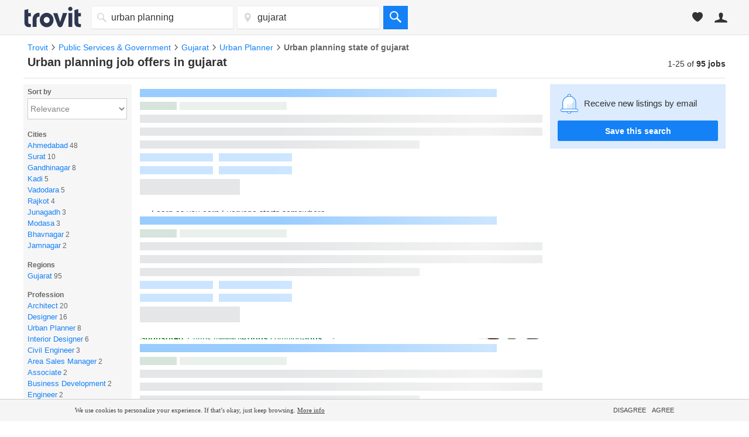

--- FILE ---
content_type: text/html; charset=UTF-8
request_url: https://syndicatedsearch.goog/afs/ads?sjk=mgD3a3WqTCiDxMBZNUnXTw%3D%3D&adsafe=medium&adtest=off&psid=4672860086&pcsa=true&channel=tro_qa_jobs_seo_serp&client=pub-3565303949646486&q=jobs%20urban%20planning%20in%20gujarat&r=m&hl=en&ie=utf8&adrep=3&oe=utf8&qry_ctxt=jobs&type=0&fexp=21404%2C17301431%2C17301432%2C17301436%2C17301548%2C17301266%2C72717107&format=p3%7Cn4&ad=n4p3&nocache=3841765977952568&num=0&output=uds_ads_only&v=3&bsl=8&pac=0&u_his=2&u_tz=0&dt=1765977952587&u_w=1280&u_h=720&biw=1280&bih=720&psw=1280&psh=4378&frm=0&uio=--&cont=afs_top%7Cafs_down&drt=0&jsid=csa&jsv=842209568&rurl=https%3A%2F%2Fjobs.trovit.co.in%2Furban-planning-jobs-in-state-of-gujarat
body_size: 15597
content:
<!doctype html><html lang="en"> <head> <style id="ssr-boilerplate">body{-webkit-text-size-adjust:100%; font-family:arial,sans-serif; margin:0;}.div{-webkit-box-flex:0 0; -webkit-flex-shrink:0; flex-shrink:0;max-width:100%;}.span:last-child, .div:last-child{-webkit-box-flex:1 0; -webkit-flex-shrink:1; flex-shrink:1;}.a{text-decoration:none; text-transform:none; color:inherit; display:inline-block;}.span{-webkit-box-flex:0 0; -webkit-flex-shrink:0; flex-shrink:0;display:inline-block; overflow:hidden; text-transform:none;}.img{border:none; max-width:100%; max-height:100%;}.i_{display:-ms-flexbox; display:-webkit-box; display:-webkit-flex; display:flex;-ms-flex-align:start; -webkit-box-align:start; -webkit-align-items:flex-start; align-items:flex-start;box-sizing:border-box; overflow:hidden;}.v_{-webkit-box-flex:1 0; -webkit-flex-shrink:1; flex-shrink:1;}.j_>span:last-child, .j_>div:last-child, .w_, .w_:last-child{-webkit-box-flex:0 0; -webkit-flex-shrink:0; flex-shrink:0;}.l_{-ms-overflow-style:none; scrollbar-width:none;}.l_::-webkit-scrollbar{display:none;}.s_{position:relative; display:inline-block;}.u_{position:absolute; top:0; left:0; height:100%; background-repeat:no-repeat; background-size:auto 100%;}.t_{display:block;}.r_{display:-ms-flexbox; display:-webkit-box; display:-webkit-flex; display:flex;-ms-flex-align:center; -webkit-box-align:center; -webkit-align-items:center; align-items:center;-ms-flex-pack:center; -webkit-box-pack:center; -webkit-justify-content:center; justify-content:center;}.q_{box-sizing:border-box; max-width:100%; max-height:100%; overflow:hidden;display:-ms-flexbox; display:-webkit-box; display:-webkit-flex; display:flex;-ms-flex-align:center; -webkit-box-align:center; -webkit-align-items:center; align-items:center;-ms-flex-pack:center; -webkit-box-pack:center; -webkit-justify-content:center; justify-content:center;}.n_{text-overflow:ellipsis; white-space:nowrap;}.p_{-ms-flex-negative:1; max-width: 100%;}.m_{overflow:hidden;}.o_{white-space:nowrap;}.x_{cursor:pointer;}.y_{display:none; position:absolute; z-index:1;}.k_>div:not(.y_) {display:-webkit-inline-box; display:-moz-inline-box; display:-ms-inline-flexbox; display:-webkit-inline-flex; display:inline-flex; vertical-align:middle;}.k_.topAlign>div{vertical-align:top;}.k_.centerAlign>div{vertical-align:middle;}.k_.bottomAlign>div{vertical-align:bottom;}.k_>span, .k_>a, .k_>img, .k_{display:inline; vertical-align:middle;}.si101:nth-of-type(5n+1) > .si141{border-left: #1f8a70 7px solid;}.rssAttrContainer ~ .si101:nth-of-type(5n+2) > .si141{border-left: #1f8a70 7px solid;}.si101:nth-of-type(5n+3) > .si141{border-left: #bedb39 7px solid;}.rssAttrContainer ~ .si101:nth-of-type(5n+4) > .si141{border-left: #bedb39 7px solid;}.si101:nth-of-type(5n+5) > .si141{border-left: #ffe11a 7px solid;}.rssAttrContainer ~ .si101:nth-of-type(5n+6) > .si141{border-left: #ffe11a 7px solid;}.si101:nth-of-type(5n+2) > .si141{border-left: #fd7400 7px solid;}.rssAttrContainer ~ .si101:nth-of-type(5n+3) > .si141{border-left: #fd7400 7px solid;}.si101:nth-of-type(5n+4) > .si141{border-left: #004358 7px solid;}.rssAttrContainer ~ .si101:nth-of-type(5n+5) > .si141{border-left: #004358 7px solid;}.z_{cursor:pointer;}.si130{display:inline; text-transform:inherit;}.flexAlignStart{-ms-flex-align:start; -webkit-box-align:start; -webkit-align-items:flex-start; align-items:flex-start;}.flexAlignBottom{-ms-flex-align:end; -webkit-box-align:end; -webkit-align-items:flex-end; align-items:flex-end;}.flexAlignCenter{-ms-flex-align:center; -webkit-box-align:center; -webkit-align-items:center; align-items:center;}.flexAlignStretch{-ms-flex-align:stretch; -webkit-box-align:stretch; -webkit-align-items:stretch; align-items:stretch;}.flexJustifyStart{-ms-flex-pack:start; -webkit-box-pack:start; -webkit-justify-content:flex-start; justify-content:flex-start;}.flexJustifyCenter{-ms-flex-pack:center; -webkit-box-pack:center; -webkit-justify-content:center; justify-content:center;}.flexJustifyEnd{-ms-flex-pack:end; -webkit-box-pack:end; -webkit-justify-content:flex-end; justify-content:flex-end;}</style>  <style>.si101{background-color:#ffffff;font-size:14px;line-height:20px;padding-bottom:6px;padding-left:4px;padding-right:4px;padding-top:7px;color:#333333;}.si32{width:100%; -ms-flex-negative:1;-webkit-box-flex:1 0; -webkit-flex-shrink:1; flex-shrink:1;}.si33{width:100%; -ms-flex-negative:1;-webkit-box-flex:1 0; -webkit-flex-shrink:1; flex-shrink:1;}.si39{margin-bottom:8px;margin-right:8px;}.si27{font-weight:700;font-size:16px;line-height:18px;color:#0000cc;text-decoration:underline;width:100%; -ms-flex-negative:1;-webkit-box-flex:1 0; -webkit-flex-shrink:1; flex-shrink:1;}.si27:hover{color:#ff6600;}.si36{height:100%;width:100%; -ms-flex-negative:1;-webkit-box-flex:1 0; -webkit-flex-shrink:1; flex-shrink:1;}.si34{margin-bottom:0px;}.si42{width:100%; -ms-flex-negative:1;-webkit-box-flex:1 0; -webkit-flex-shrink:1; flex-shrink:1;}.si93{width:100%; -ms-flex-negative:1;-webkit-box-flex:1 0; -webkit-flex-shrink:1; flex-shrink:1;}.si28{color:#008040;}.si28:hover{color:#ff6600;}.si92{padding-right:8px;width:100%; -ms-flex-negative:1;-webkit-box-flex:1 0; -webkit-flex-shrink:1; flex-shrink:1;}.si29{font-size:13px;line-height:20px;max-width:600px;}.si96{margin-top:6px;}.si94{margin-right:8px;}.si90{margin-top:6px;}.si35{margin-left:20px;}.si38{height:100%;}.si37{height:100%;}.si1{color:#70757a;}.si5{border-radius:8px;}.si11{font-size:12px;color:#666666;}.si14{margin-left:0px;margin-top:10px;}.si15{font-size:13px;line-height:19px;color:#2200c1;}.si15:hover{text-decoration:underline;}.si17{font-size:13px;line-height:14px;margin-bottom:2px;}.si18{color:#2200c1;}.si18:hover{text-decoration:underline;}.si19{color:#212121;}.si20{line-height:12px;color:#ffffff;}.si21{border-radius:2px;border:1px solid #dadce0;font-size:13px;max-height:55px;margin-bottom:7px;margin-left:1px;margin-right:2px;margin-top:4px;padding-bottom:2px;padding-left:5px;padding-right:5px;padding-top:2px;color:#2200c1;}.si21:hover{color:#ff6600;text-decoration:underline;}.si22{padding-bottom:3px;padding-left:3px;padding-right:3px;padding-top:3px;}.si23{height:12px;margin-left:5px;width:12px;}.si69{max-width:104px;margin-left:8px;}.si70{padding-bottom:14px;padding-left:20px;padding-right:20px;padding-top:0px;}.si71{font-size:16px;line-height:18px;color:#0000cc;}.si71:hover{text-decoration:underline;}.si102{border-radius:8px;}.si128{height:1px;width:100%; -ms-flex-negative:1;-webkit-box-flex:1 0; -webkit-flex-shrink:1; flex-shrink:1;}div>div.si128:last-child{display:none;}.si130{font-weight:700;}.si148{padding-right:0px;}.si149{height:18px;padding-left:8px;width:30px;}.si179{border-radius:8px;max-height:231px;max-width:440px;margin-bottom:12px;margin-top:12px;}.si179 > .aa_{background-color:#000000; opacity:0.02999999932944775; bottom:0; top:0; right:0; left:0; position:absolute;}.si24{color:#008040;}.si25{font-weight:700;font-size:14px;line-height:15px;color:#008000;}.si72{line-height:18px;}.si126{height:13px;}.si137{color:#212121;}.si150{font-size:13px;padding-bottom:3px;padding-left:3px;padding-right:3px;padding-top:3px;color:#2200c1;}.si150:hover{color:#ff6600;text-decoration:underline;}.adBadgeBullet{font-weight:700;padding-left:6px;padding-right:6px;}.y_{font-weight:400;background-color:#ffffff;border:1px solid #dddddd;font-family:sans-serif,arial,sans-serif;font-size:12px;line-height:12px;padding-bottom:5px;padding-left:5px;padding-right:5px;padding-top:5px;color:#666666;}.si2{padding-right:3px;}.srSpaceChar{width:3px;}.srLink{}.srLink:hover{text-decoration:underline;}.si7{padding-bottom:3px;padding-left:6px;padding-right:4px;}.ctdRatingSpacer{width:3px;}.si16{padding-left:3px;padding-right:3px;}.sitelinksLeftColumn{padding-right:20px;}.sitelinksRightColumn{padding-left:20px;}.exp-sitelinks-container{padding-top:4px;}.priceExtensionChipsExpandoPriceHyphen{margin-left:5px;}.priceExtensionChipsPrice{margin-left:5px;margin-right:5px;}.promotionExtensionOccasion{font-weight:700;}.promotionExtensionLink{}.promotionExtensionLink:hover{text-decoration:underline;}</style> <meta content="NOINDEX, NOFOLLOW" name="ROBOTS"> <meta content="telephone=no" name="format-detection"> <meta content="origin" name="referrer"> <title>Ads by Google</title>   </head> <body>  <div id="adBlock">   <div id="ssrad-master" data-csa-needs-processing="1" data-num-ads="3" class="parent_container"><div class="i_ div si135" style="-ms-flex-direction:column; -webkit-box-orient:vertical; -webkit-flex-direction:column; flex-direction:column;-ms-flex-pack:start; -webkit-box-pack:start; -webkit-justify-content:flex-start; justify-content:flex-start;-ms-flex-align:stretch; -webkit-box-align:stretch; -webkit-align-items:stretch; align-items:stretch;" data-ad-container="1"><div id="e1" class="i_ div clicktrackedAd_js si101" style="-ms-flex-direction:column; -webkit-box-orient:vertical; -webkit-flex-direction:column; flex-direction:column;"><div class="i_ div si32" style="-ms-flex-direction:row; -webkit-box-orient:horizontal; -webkit-flex-direction:row; flex-direction:row;-ms-flex-pack:start; -webkit-box-pack:start; -webkit-justify-content:flex-start; justify-content:flex-start;-ms-flex-align:stretch; -webkit-box-align:stretch; -webkit-align-items:stretch; align-items:stretch;"><div class="i_ div si33" style="-ms-flex-direction:column; -webkit-box-orient:vertical; -webkit-flex-direction:column; flex-direction:column;-ms-flex-pack:start; -webkit-box-pack:start; -webkit-justify-content:flex-start; justify-content:flex-start;-ms-flex-align:stretch; -webkit-box-align:stretch; -webkit-align-items:stretch; align-items:stretch;"><div class="i_ div si39" style="-ms-flex-direction:row; -webkit-box-orient:horizontal; -webkit-flex-direction:row; flex-direction:row;"><a class="p_ si27 a" href="https://syndicatedsearch.goog/aclk?sa=L&amp;pf=1&amp;ai=DChsSEwiSqcTE3MSRAxWGOAgFHQyzB1oYACICCAEQAxoCbWQ&amp;co=1&amp;ase=2&amp;gclid=EAIaIQobChMIkqnExNzEkQMVhjgIBR0MswdaEAAYASAAEgKB5vD_BwE&amp;cid=[base64]&amp;cce=2&amp;category=acrcp_v1_32&amp;sig=AOD64_1RwZWCpu7Nymih8fRm06M7LNv5FA&amp;q&amp;nis=4&amp;adurl=https://us.jobs-bear.com/jobs?utm_source%3Dgoogle%26geo%3Dus%26botName%3Djobs_bear_us%26campaignid%3D20465245872%26adgroupid%3D152188990043%26feeditemid%3D%26targetid%3Dkwd-17455830%26locinterest%3D%26locpysical%3D1023640%26matchtype%3Db%26sitelinkConcept%3D%26keyword%3Durban%2520planning%2520jobs%26utm_campaign%3DB%2520-%2520Job%2520List%2520%257C%2520Broad%2520%257C%2520US%26AdConcept%3D%26gad_source%3D5%26gad_campaignid%3D20465245872%26gclid%3DEAIaIQobChMIkqnExNzEkQMVhjgIBR0MswdaEAAYASAAEgKB5vD_BwE" data-nb="0" attributionsrc="" data-set-target="1" target="_top"><span data-lines="2" data-truncate="0" class="span" style="display: -webkit-box; -webkit-box-orient: vertical; overflow: hidden; -webkit-line-clamp: 2; ">December 16, 2025 - <span style='display:inline;text-transform:inherit;' class="si130 span">Urban planning jobs</span> - Near Me</span></a></div><div class="i_ div si41" style="-ms-flex-direction:row; -webkit-box-orient:horizontal; -webkit-flex-direction:row; flex-direction:row;"><div class="i_ div si36 v_" style="-ms-flex-direction:column; -webkit-box-orient:vertical; -webkit-flex-direction:column; flex-direction:column;-ms-flex-pack:start; -webkit-box-pack:start; -webkit-justify-content:flex-start; justify-content:flex-start;-ms-flex-align:stretch; -webkit-box-align:stretch; -webkit-align-items:stretch; align-items:stretch;"><div class="i_ div si34" style="-ms-flex-direction:row; -webkit-box-orient:horizontal; -webkit-flex-direction:row; flex-direction:row;-ms-flex-pack:start; -webkit-box-pack:start; -webkit-justify-content:flex-start; justify-content:flex-start;-ms-flex-align:center; -webkit-box-align:center; -webkit-align-items:center; align-items:center;-ms-flex-wrap:wrap; -webkit-flex-wrap:wrap; flex-wrap:wrap;"><div class="i_ div si42" style="-ms-flex-direction:row; -webkit-box-orient:horizontal; -webkit-flex-direction:row; flex-direction:row;-ms-flex-pack:start; -webkit-box-pack:start; -webkit-justify-content:flex-start; justify-content:flex-start;-ms-flex-align:center; -webkit-box-align:center; -webkit-align-items:center; align-items:center;"><div class="i_ div si93 v_" style="-ms-flex-direction:row; -webkit-box-orient:horizontal; -webkit-flex-direction:row; flex-direction:row;-ms-flex-pack:start; -webkit-box-pack:start; -webkit-justify-content:flex-start; justify-content:flex-start;-ms-flex-align:center; -webkit-box-align:center; -webkit-align-items:center; align-items:center;"><div class="i_ div si25 w_" style="-ms-flex-direction:row; -webkit-box-orient:horizontal; -webkit-flex-direction:row; flex-direction:row;"><span class="p_  span">Sponsored</span><span class="p_ adBadgeBullet span">·</span></div><a class="m_ n_ si28 a" data-lines="1" data-truncate="0" href="https://syndicatedsearch.goog/aclk?sa=L&amp;pf=1&amp;ai=DChsSEwiSqcTE3MSRAxWGOAgFHQyzB1oYACICCAEQAxoCbWQ&amp;co=1&amp;ase=2&amp;gclid=EAIaIQobChMIkqnExNzEkQMVhjgIBR0MswdaEAAYASAAEgKB5vD_BwE&amp;cid=[base64]&amp;cce=2&amp;category=acrcp_v1_32&amp;sig=AOD64_1RwZWCpu7Nymih8fRm06M7LNv5FA&amp;q&amp;nis=4&amp;adurl=https://us.jobs-bear.com/jobs?utm_source%3Dgoogle%26geo%3Dus%26botName%3Djobs_bear_us%26campaignid%3D20465245872%26adgroupid%3D152188990043%26feeditemid%3D%26targetid%3Dkwd-17455830%26locinterest%3D%26locpysical%3D1023640%26matchtype%3Db%26sitelinkConcept%3D%26keyword%3Durban%2520planning%2520jobs%26utm_campaign%3DB%2520-%2520Job%2520List%2520%257C%2520Broad%2520%257C%2520US%26AdConcept%3D%26gad_source%3D5%26gad_campaignid%3D20465245872%26gclid%3DEAIaIQobChMIkqnExNzEkQMVhjgIBR0MswdaEAAYASAAEgKB5vD_BwE" data-nb="1" attributionsrc="" data-set-target="1" target="_top">https://us.<span style='display:inline;text-transform:inherit;' class="si130 span">jobs</span>-bear.com/local_<span style='display:inline;text-transform:inherit;' class="si130 span">jobs</span>/near_me</a><div class="i_ div w_" style="-ms-flex-direction:row; -webkit-box-orient:horizontal; -webkit-flex-direction:row; flex-direction:row;-ms-flex-pack:center; -webkit-box-pack:center; -webkit-justify-content:center; justify-content:center;-ms-flex-align:center; -webkit-box-align:center; -webkit-align-items:center; align-items:center;"><a href="https://adssettings.google.com/whythisad?source=afs_3p&amp;reasons=[base64]&amp;hl=en&amp;opi=122715837" data-notrack="true" data-set-target="1" target="_top" class="a q_ si149"><img src="https://www.google.com/images/afs/snowman.png" alt="" loading="lazy" class="img" data-pingback-type="wtac"></a></div></div></div></div><div class="i_ div si91" style="-ms-flex-direction:row; -webkit-box-orient:horizontal; -webkit-flex-direction:row; flex-direction:row;"><div class="i_ div si92 v_" style="-ms-flex-direction:column; -webkit-box-orient:vertical; -webkit-flex-direction:column; flex-direction:column;-ms-flex-pack:start; -webkit-box-pack:start; -webkit-justify-content:flex-start; justify-content:flex-start;-ms-flex-align:stretch; -webkit-box-align:stretch; -webkit-align-items:stretch; align-items:stretch;"><span class="p_ si29 span"><span data-lines="4" data-truncate="0" class="span" style="display: -webkit-box; -webkit-box-orient: vertical; overflow: hidden; -webkit-line-clamp: 4; ">December 16 - Search <span style='display:inline;text-transform:inherit;' class="si130 span">Urban planning jobs</span> Sorted by high pay, quick starts, easy apps, and more benefits now. 
Explore <span style='display:inline;text-transform:inherit;' class="si130 span">Urban planning jobs</span> sorted by location, wages, flexible hours, experience and more extras. Get 
Hired Faster. Supercharge Your <span style='display:inline;text-transform:inherit;' class="si130 span">Job</span> Hunt. You&#39;re More Than a Resume. Unlock New Opportunities. Your Skills Are 
Valued. Dream Big, Earn Bigger. <span style='display:inline;text-transform:inherit;' class="si130 span">Job</span> That Feels Like Home.</span></span></div></div><div class="i_ div exp-sitelinks-container" style="-ms-flex-direction:column; -webkit-box-orient:vertical; -webkit-flex-direction:column; flex-direction:column;"><div class="i_ div si70" style="-ms-flex-direction:column; -webkit-box-orient:vertical; -webkit-flex-direction:column; flex-direction:column;-ms-flex-pack:start; -webkit-box-pack:start; -webkit-justify-content:flex-start; justify-content:flex-start;-ms-flex-align:stretch; -webkit-box-align:stretch; -webkit-align-items:stretch; align-items:stretch;"><a class="m_ n_ si71 a" data-lines="1" data-truncate="0" href="https://syndicatedsearch.goog/aclk?sa=L&amp;pf=1&amp;ai=DChsSEwiSqcTE3MSRAxWGOAgFHQyzB1oYACICCAEQCBoCbWQ&amp;co=1&amp;ase=2&amp;gclid=EAIaIQobChMIkqnExNzEkQMVhjgIBR0MswdaEAAYASABEgJEY_D_BwE&amp;cid=[base64]&amp;cce=2&amp;category=acrcp_v1_32&amp;sig=AOD64_3G5sBPSPeNChOQjqo78CsadfO_Uw&amp;nis=4&amp;adurl=https://us.jobs-bear.com/jobs?keyword%3DRemote%2520Work%26utm_source%3Dgoogle%26geo%3Dus%26botName%3Djobs_bear_us%26campaignid%3D20465245872%26adgroupid%3D152188990043%26feeditemid%3D%26targetid%3Dkwd-17455830%26locinterest%3D%26locpysical%3D1023640%26matchtype%3Db%26sitelinkConcept%3DRemote%2520Work%26keyword%3Durban%2520planning%2520jobs%26utm_campaign%3DB%2520-%2520Job%2520List%2520%257C%2520Broad%2520%257C%2520US%26AdConcept%3D%26gad_source%3D5%26gad_campaignid%3D20465245872%26gclid%3DEAIaIQobChMIkqnExNzEkQMVhjgIBR0MswdaEAAYASABEgJEY_D_BwE" data-nb="6" attributionsrc="" data-set-target="1" target="_top">Remote Work Opportunities</a><span data-lines="1" data-truncate="0" class="m_ n_ si72 span">Comfort of home office Save time commuting</span></div><div class="i_ div si70" style="-ms-flex-direction:column; -webkit-box-orient:vertical; -webkit-flex-direction:column; flex-direction:column;-ms-flex-pack:start; -webkit-box-pack:start; -webkit-justify-content:flex-start; justify-content:flex-start;-ms-flex-align:stretch; -webkit-box-align:stretch; -webkit-align-items:stretch; align-items:stretch;"><a class="m_ n_ si71 a" data-lines="1" data-truncate="0" href="https://syndicatedsearch.goog/aclk?sa=L&amp;pf=1&amp;ai=DChsSEwiSqcTE3MSRAxWGOAgFHQyzB1oYACICCAEQCxoCbWQ&amp;co=1&amp;ase=2&amp;gclid=EAIaIQobChMIkqnExNzEkQMVhjgIBR0MswdaEAAYASACEgINpfD_BwE&amp;cid=[base64]&amp;cce=2&amp;category=acrcp_v1_32&amp;sig=AOD64_2JRzVip8lbtNziDNYxZyvYPL-q5A&amp;nis=4&amp;adurl=https://us.jobs-bear.com/jobs?keyword%3DNo%2520Experience%26utm_source%3Dgoogle%26geo%3Dus%26botName%3Djobs_bear_us%26campaignid%3D20465245872%26adgroupid%3D152188990043%26feeditemid%3D%26targetid%3Dkwd-17455830%26locinterest%3D%26locpysical%3D1023640%26matchtype%3Db%26sitelinkConcept%3DNo%2520Experience%26keyword%3Durban%2520planning%2520jobs%26utm_campaign%3DB%2520-%2520Job%2520List%2520%257C%2520Broad%2520%257C%2520US%26AdConcept%3D%26gad_source%3D5%26gad_campaignid%3D20465245872%26gclid%3DEAIaIQobChMIkqnExNzEkQMVhjgIBR0MswdaEAAYASACEgINpfD_BwE" data-nb="6" attributionsrc="" data-set-target="1" target="_top">No Experience Needed</a><span data-lines="1" data-truncate="0" class="m_ n_ si72 span">Learn as you earn Everyone starts somewhere</span></div><div class="i_ div si70" style="-ms-flex-direction:column; -webkit-box-orient:vertical; -webkit-flex-direction:column; flex-direction:column;-ms-flex-pack:start; -webkit-box-pack:start; -webkit-justify-content:flex-start; justify-content:flex-start;-ms-flex-align:stretch; -webkit-box-align:stretch; -webkit-align-items:stretch; align-items:stretch;"><a class="m_ n_ si71 a" data-lines="1" data-truncate="0" href="https://syndicatedsearch.goog/aclk?sa=L&amp;pf=1&amp;ai=DChsSEwiSqcTE3MSRAxWGOAgFHQyzB1oYACICCAEQDxoCbWQ&amp;co=1&amp;ase=2&amp;gclid=EAIaIQobChMIkqnExNzEkQMVhjgIBR0MswdaEAAYASADEgKDevD_BwE&amp;cid=[base64]&amp;cce=2&amp;category=acrcp_v1_32&amp;sig=AOD64_3cCJVrOCyQXWE6d1q2W-MF_AwAEg&amp;nis=4&amp;adurl=https://us.jobs-bear.com/jobs?keyword%3DPart-Time%26utm_source%3Dgoogle%26geo%3Dus%26botName%3Djobs_bear_us%26campaignid%3D20465245872%26adgroupid%3D152188990043%26feeditemid%3D%26targetid%3Dkwd-17455830%26locinterest%3D%26locpysical%3D1023640%26matchtype%3Db%26sitelinkConcept%3DPart-Time%26keyword%3Durban%2520planning%2520jobs%26utm_campaign%3DB%2520-%2520Job%2520List%2520%257C%2520Broad%2520%257C%2520US%26AdConcept%3D%26gad_source%3D5%26gad_campaignid%3D20465245872%26gclid%3DEAIaIQobChMIkqnExNzEkQMVhjgIBR0MswdaEAAYASADEgKDevD_BwE" data-nb="6" attributionsrc="" data-set-target="1" target="_top">Part-Time Jobs</a><span data-lines="1" data-truncate="0" class="m_ n_ si72 span">Balance work and life Flexible schedules</span></div><div class="i_ div si70" style="-ms-flex-direction:column; -webkit-box-orient:vertical; -webkit-flex-direction:column; flex-direction:column;-ms-flex-pack:start; -webkit-box-pack:start; -webkit-justify-content:flex-start; justify-content:flex-start;-ms-flex-align:stretch; -webkit-box-align:stretch; -webkit-align-items:stretch; align-items:stretch;"><a class="m_ n_ si71 a" data-lines="1" data-truncate="0" href="https://syndicatedsearch.goog/aclk?sa=L&amp;pf=1&amp;ai=DChsSEwiSqcTE3MSRAxWGOAgFHQyzB1oYACICCAEQEhoCbWQ&amp;co=1&amp;ase=2&amp;gclid=EAIaIQobChMIkqnExNzEkQMVhjgIBR0MswdaEAAYASAEEgJNc_D_BwE&amp;cid=[base64]&amp;cce=2&amp;category=acrcp_v1_32&amp;sig=AOD64_2zk0AiacynP0TfMncmODZbiZlMFA&amp;nis=4&amp;adurl=https://us.jobs-bear.com/jobs?keyword%3DWarehouse%26utm_source%3Dgoogle%26geo%3Dus%26botName%3Djobs_bear_us%26campaignid%3D20465245872%26adgroupid%3D152188990043%26feeditemid%3D%26targetid%3Dkwd-17455830%26locinterest%3D%26locpysical%3D1023640%26matchtype%3Db%26sitelinkConcept%3DWarehouse%26keyword%3Durban%2520planning%2520jobs%26utm_campaign%3DB%2520-%2520Job%2520List%2520%257C%2520Broad%2520%257C%2520US%26AdConcept%3D%26gad_source%3D5%26gad_campaignid%3D20465245872%26gclid%3DEAIaIQobChMIkqnExNzEkQMVhjgIBR0MswdaEAAYASAEEgJNc_D_BwE" data-nb="6" attributionsrc="" data-set-target="1" target="_top">Warehouse Opportunities</a><span data-lines="1" data-truncate="0" class="m_ n_ si72 span">Crucial supply chain roles Active, stable employment</span></div></div><div class="i_ div si38" style="-ms-flex-direction:row; -webkit-box-orient:horizontal; -webkit-flex-direction:row; flex-direction:row;-ms-flex-pack:start; -webkit-box-pack:start; -webkit-justify-content:flex-start; justify-content:flex-start;-ms-flex-align:end; -webkit-box-align:end; -webkit-align-items:flex-end; align-items:flex-end;"><div class="i_ div" style="-ms-flex-direction:row; -webkit-box-orient:horizontal; -webkit-flex-direction:row; flex-direction:row;"><div class="i_ div" style="-ms-flex-direction:row; -webkit-box-orient:horizontal; -webkit-flex-direction:row; flex-direction:row;"><a href="https://syndicatedsearch.goog/aclk?sa=L&amp;pf=1&amp;ai=DChsSEwiSqcTE3MSRAxWGOAgFHQyzB1oYACICCAEQAxoCbWQ&amp;co=1&amp;ase=2&amp;gclid=EAIaIQobChMIkqnExNzEkQMVhjgIBR0MswdaEAAYASAAEgKB5vD_BwE&amp;cid=[base64]&amp;cce=2&amp;category=acrcp_v1_32&amp;sig=AOD64_1RwZWCpu7Nymih8fRm06M7LNv5FA&amp;q&amp;nis=4&amp;adurl=https://us.jobs-bear.com/jobs?utm_source%3Dgoogle%26geo%3Dus%26botName%3Djobs_bear_us%26campaignid%3D20465245872%26adgroupid%3D152188990043%26feeditemid%3D%26targetid%3Dkwd-17455830%26locinterest%3D%26locpysical%3D1023640%26matchtype%3Db%26sitelinkConcept%3D%26keyword%3Durban%2520planning%2520jobs%26utm_campaign%3DB%2520-%2520Job%2520List%2520%257C%2520Broad%2520%257C%2520US%26AdConcept%3D%26gad_source%3D5%26gad_campaignid%3D20465245872%26gclid%3DEAIaIQobChMIkqnExNzEkQMVhjgIBR0MswdaEAAYASAAEgKB5vD_BwE" data-nb="8" attributionsrc="" data-set-target="1" target="_top" class="i_ a si21" style="-ms-flex-direction:row; -webkit-box-orient:horizontal; -webkit-flex-direction:row; flex-direction:row;-ms-flex-pack:center; -webkit-box-pack:center; -webkit-justify-content:center; justify-content:center;-ms-flex-align:center; -webkit-box-align:center; -webkit-align-items:center; align-items:center;"><span class="p_ si22 span">➤ Visit Website</span></a></div></div></div></div></div></div></div></div><div id="e2" class="i_ div clicktrackedAd_js si101" style="-ms-flex-direction:column; -webkit-box-orient:vertical; -webkit-flex-direction:column; flex-direction:column;"><div class="i_ div si32" style="-ms-flex-direction:row; -webkit-box-orient:horizontal; -webkit-flex-direction:row; flex-direction:row;-ms-flex-pack:start; -webkit-box-pack:start; -webkit-justify-content:flex-start; justify-content:flex-start;-ms-flex-align:stretch; -webkit-box-align:stretch; -webkit-align-items:stretch; align-items:stretch;"><div class="i_ div si33" style="-ms-flex-direction:column; -webkit-box-orient:vertical; -webkit-flex-direction:column; flex-direction:column;-ms-flex-pack:start; -webkit-box-pack:start; -webkit-justify-content:flex-start; justify-content:flex-start;-ms-flex-align:stretch; -webkit-box-align:stretch; -webkit-align-items:stretch; align-items:stretch;"><div class="i_ div si39" style="-ms-flex-direction:row; -webkit-box-orient:horizontal; -webkit-flex-direction:row; flex-direction:row;"><a class="p_ si27 a" href="https://syndicatedsearch.goog/aclk?sa=L&amp;pf=1&amp;ai=DChsSEwiSqcTE3MSRAxWGOAgFHQyzB1oYACICCAEQABoCbWQ&amp;co=1&amp;ase=2&amp;gclid=EAIaIQobChMIkqnExNzEkQMVhjgIBR0MswdaEAAYAiAAEgItpPD_BwE&amp;cid=[base64]&amp;cce=2&amp;category=acrcp_v1_32&amp;sig=AOD64_3fL7jYweBQE6cK0Jyb716VFQdsbw&amp;q&amp;nis=4&amp;adurl=https://www.flexjobs.com/lp/remote-jobs1?utm_source%3Dgoogle%26utm_medium%3Dsem%26utm_campaign%3D17479914183%26utm_term%3Dnew%2520jobs%26network%3Ds%26device%3Dc%26adposition%3D%26adgroupid%3D190802949561%26placement%3D%26adid%3D780067890692%26gad_source%3D5%26gad_campaignid%3D17479914183%26gclid%3DEAIaIQobChMIkqnExNzEkQMVhjgIBR0MswdaEAAYAiAAEgItpPD_BwE" data-nb="0" attributionsrc="" data-set-target="1" target="_top"><span data-lines="2" data-truncate="0" class="span" style="display: -webkit-box; -webkit-box-orient: vertical; overflow: hidden; -webkit-line-clamp: 2; ">Fully Remote Companies <span style='display:inline;text-transform:inherit;' class="si130 span">Hiring</span></span></a></div><div class="i_ div si41" style="-ms-flex-direction:row; -webkit-box-orient:horizontal; -webkit-flex-direction:row; flex-direction:row;"><div class="i_ div si36 v_" style="-ms-flex-direction:column; -webkit-box-orient:vertical; -webkit-flex-direction:column; flex-direction:column;-ms-flex-pack:start; -webkit-box-pack:start; -webkit-justify-content:flex-start; justify-content:flex-start;-ms-flex-align:stretch; -webkit-box-align:stretch; -webkit-align-items:stretch; align-items:stretch;"><div class="i_ div si34" style="-ms-flex-direction:row; -webkit-box-orient:horizontal; -webkit-flex-direction:row; flex-direction:row;-ms-flex-pack:start; -webkit-box-pack:start; -webkit-justify-content:flex-start; justify-content:flex-start;-ms-flex-align:center; -webkit-box-align:center; -webkit-align-items:center; align-items:center;-ms-flex-wrap:wrap; -webkit-flex-wrap:wrap; flex-wrap:wrap;"><div class="i_ div si42" style="-ms-flex-direction:row; -webkit-box-orient:horizontal; -webkit-flex-direction:row; flex-direction:row;-ms-flex-pack:start; -webkit-box-pack:start; -webkit-justify-content:flex-start; justify-content:flex-start;-ms-flex-align:center; -webkit-box-align:center; -webkit-align-items:center; align-items:center;"><div class="i_ div si93 v_" style="-ms-flex-direction:row; -webkit-box-orient:horizontal; -webkit-flex-direction:row; flex-direction:row;-ms-flex-pack:start; -webkit-box-pack:start; -webkit-justify-content:flex-start; justify-content:flex-start;-ms-flex-align:center; -webkit-box-align:center; -webkit-align-items:center; align-items:center;"><div class="i_ div si25 w_" style="-ms-flex-direction:row; -webkit-box-orient:horizontal; -webkit-flex-direction:row; flex-direction:row;"><span class="p_  span">Sponsored</span><span class="p_ adBadgeBullet span">·</span></div><a class="m_ n_ si28 a" data-lines="1" data-truncate="0" href="https://syndicatedsearch.goog/aclk?sa=L&amp;pf=1&amp;ai=DChsSEwiSqcTE3MSRAxWGOAgFHQyzB1oYACICCAEQABoCbWQ&amp;co=1&amp;ase=2&amp;gclid=EAIaIQobChMIkqnExNzEkQMVhjgIBR0MswdaEAAYAiAAEgItpPD_BwE&amp;cid=[base64]&amp;cce=2&amp;category=acrcp_v1_32&amp;sig=AOD64_3fL7jYweBQE6cK0Jyb716VFQdsbw&amp;q&amp;nis=4&amp;adurl=https://www.flexjobs.com/lp/remote-jobs1?utm_source%3Dgoogle%26utm_medium%3Dsem%26utm_campaign%3D17479914183%26utm_term%3Dnew%2520jobs%26network%3Ds%26device%3Dc%26adposition%3D%26adgroupid%3D190802949561%26placement%3D%26adid%3D780067890692%26gad_source%3D5%26gad_campaignid%3D17479914183%26gclid%3DEAIaIQobChMIkqnExNzEkQMVhjgIBR0MswdaEAAYAiAAEgItpPD_BwE" data-nb="1" attributionsrc="" data-set-target="1" target="_top">https://www.flex<span style='display:inline;text-transform:inherit;' class="si130 span">jobs</span>.com/find-<span style='display:inline;text-transform:inherit;' class="si130 span">jobs</span></a><div class="i_ div w_" style="-ms-flex-direction:row; -webkit-box-orient:horizontal; -webkit-flex-direction:row; flex-direction:row;-ms-flex-pack:center; -webkit-box-pack:center; -webkit-justify-content:center; justify-content:center;-ms-flex-align:center; -webkit-box-align:center; -webkit-align-items:center; align-items:center;"><a href="https://adssettings.google.com/whythisad?source=afs_3p&amp;reasons=[base64]&amp;hl=en&amp;opi=122715837" data-notrack="true" data-set-target="1" target="_top" class="a q_ si149"><img src="https://www.google.com/images/afs/snowman.png" alt="" loading="lazy" class="img" data-pingback-type="wtac"></a></div></div></div></div><div class="i_ div si91" style="-ms-flex-direction:row; -webkit-box-orient:horizontal; -webkit-flex-direction:row; flex-direction:row;"><div class="i_ div si92 v_" style="-ms-flex-direction:column; -webkit-box-orient:vertical; -webkit-flex-direction:column; flex-direction:column;-ms-flex-pack:start; -webkit-box-pack:start; -webkit-justify-content:flex-start; justify-content:flex-start;-ms-flex-align:stretch; -webkit-box-align:stretch; -webkit-align-items:stretch; align-items:stretch;"><span class="p_ si29 span"><span data-lines="4" data-truncate="0" class="span" style="display: -webkit-box; -webkit-box-orient: vertical; overflow: hidden; -webkit-line-clamp: 4; ">Best Site Of $100k Remote Work - FlexJobs Has 100% Verified <span style='display:inline;text-transform:inherit;' class="si130 span">Jobs</span>, Resume Help, <span style='display:inline;text-transform:inherit;' class="si130 span">Career</span> Tools. Sign Up Now With 14-Day Trial. Don&#39;t Waste Time With Other Sites 
That Post Scams &amp; Junk. Find Legit <span style='display:inline;text-transform:inherit;' class="si130 span">Jobs</span> &amp; Companies Now.</span></span></div></div><div class="i_ div si43" style="-ms-flex-direction:row; -webkit-box-orient:horizontal; -webkit-flex-direction:row; flex-direction:row;"><div class="i_ div si35" style="-ms-flex-direction:row; -webkit-box-orient:horizontal; -webkit-flex-direction:row; flex-direction:row;"><div class="i_ div si14" style="-ms-flex-direction:row; -webkit-box-orient:horizontal; -webkit-flex-direction:row; flex-direction:row;"><div class="i_ div sitelinksTextContainer" style="-ms-flex-direction:row; -webkit-box-orient:horizontal; -webkit-flex-direction:row; flex-direction:row;-ms-flex-pack:start; -webkit-box-pack:start; -webkit-justify-content:flex-start; justify-content:flex-start;-ms-flex-align:start; -webkit-box-align:start; -webkit-align-items:flex-start; align-items:flex-start;"><div class="i_ div sitelinksLeftColumn" style="-ms-flex-direction:column; -webkit-box-orient:vertical; -webkit-flex-direction:column; flex-direction:column;-ms-flex-pack:start; -webkit-box-pack:start; -webkit-justify-content:flex-start; justify-content:flex-start;-ms-flex-align:stretch; -webkit-box-align:stretch; -webkit-align-items:stretch; align-items:stretch;"><a class="m_ n_ si15 a" data-lines="1" data-truncate="0" href="https://syndicatedsearch.goog/aclk?sa=L&amp;pf=1&amp;ai=DChsSEwiSqcTE3MSRAxWGOAgFHQyzB1oYACICCAEQARoCbWQ&amp;co=1&amp;ase=2&amp;gclid=EAIaIQobChMIkqnExNzEkQMVhjgIBR0MswdaEAAYAiABEgLeGvD_BwE&amp;cid=[base64]&amp;cce=2&amp;category=acrcp_v1_32&amp;sig=AOD64_3MZ0ufcm9kAoiN2ysjUk5exrouSQ&amp;nis=4&amp;adurl=https://www.flexjobs.com/blog/post/work-from-home-jobs-25-per-hour/?utm_source%3Dgoogle%26utm_medium%3Dsem%26utm_campaign%3D17479914183%26utm_term%3Dnew%2520jobs%26network%3Ds%26device%3Dc%26adposition%3D%26adgroupid%3D190802949561%26placement%3D%26adid%3D780067890692%26gad_source%3D5%26gad_campaignid%3D17479914183%26gclid%3DEAIaIQobChMIkqnExNzEkQMVhjgIBR0MswdaEAAYAiABEgLeGvD_BwE" data-nb="6" attributionsrc="" data-set-target="1" target="_top">Jobs Paying Over $25/Hour</a><a class="m_ n_ si15 a" data-lines="1" data-truncate="0" href="https://syndicatedsearch.goog/aclk?sa=L&amp;pf=1&amp;ai=DChsSEwiSqcTE3MSRAxWGOAgFHQyzB1oYACICCAEQBxoCbWQ&amp;co=1&amp;ase=2&amp;gclid=EAIaIQobChMIkqnExNzEkQMVhjgIBR0MswdaEAAYAiADEgLN-vD_BwE&amp;cid=[base64]&amp;cce=2&amp;category=acrcp_v1_32&amp;sig=AOD64_1OPhnwpgdHRUP0IgcVWf96tt6_iw&amp;nis=4&amp;adurl=https://www.flexjobs.com/blog/post/top-paying-remote-jobs-v2/?utm_source%3Dgoogle%26utm_medium%3Dsem%26utm_campaign%3D17479914183%26utm_term%3Dnew%2520jobs%26network%3Ds%26device%3Dc%26adposition%3D%26adgroupid%3D190802949561%26placement%3D%26adid%3D780067890692%26gad_source%3D5%26gad_campaignid%3D17479914183%26gclid%3DEAIaIQobChMIkqnExNzEkQMVhjgIBR0MswdaEAAYAiADEgLN-vD_BwE" data-nb="6" attributionsrc="" data-set-target="1" target="_top">Great Jobs Paying $100k</a><a class="m_ n_ si15 a" data-lines="1" data-truncate="0" href="https://syndicatedsearch.goog/aclk?sa=L&amp;pf=1&amp;ai=DChsSEwiSqcTE3MSRAxWGOAgFHQyzB1oYACICCAEQDBoCbWQ&amp;co=1&amp;ase=2&amp;gclid=EAIaIQobChMIkqnExNzEkQMVhjgIBR0MswdaEAAYAiAFEgLwh_D_BwE&amp;cid=[base64]&amp;cce=2&amp;category=acrcp_v1_32&amp;sig=AOD64_363TITP6z73fLonfTrFE7dNqKuYQ&amp;nis=4&amp;adurl=https://www.flexjobs.com/blog/post/fully-remote-companies-hiring-now/?utm_source%3Dgoogle%26utm_medium%3Dsem%26utm_campaign%3D17479914183%26utm_term%3Dnew%2520jobs%26network%3Ds%26device%3Dc%26adposition%3D%26adgroupid%3D190802949561%26placement%3D%26adid%3D780067890692%26gad_source%3D5%26gad_campaignid%3D17479914183%26gclid%3DEAIaIQobChMIkqnExNzEkQMVhjgIBR0MswdaEAAYAiAFEgLwh_D_BwE" data-nb="6" attributionsrc="" data-set-target="1" target="_top">Fully Remote Companies</a></div><div class="i_ div sitelinksRightColumn" style="-ms-flex-direction:column; -webkit-box-orient:vertical; -webkit-flex-direction:column; flex-direction:column;-ms-flex-pack:start; -webkit-box-pack:start; -webkit-justify-content:flex-start; justify-content:flex-start;-ms-flex-align:stretch; -webkit-box-align:stretch; -webkit-align-items:stretch; align-items:stretch;"><a class="m_ n_ si15 a" data-lines="1" data-truncate="0" href="https://syndicatedsearch.goog/aclk?sa=L&amp;pf=1&amp;ai=DChsSEwiSqcTE3MSRAxWGOAgFHQyzB1oYACICCAEQBRoCbWQ&amp;co=1&amp;ase=2&amp;gclid=EAIaIQobChMIkqnExNzEkQMVhjgIBR0MswdaEAAYAiACEgKEmPD_BwE&amp;cid=[base64]&amp;cce=2&amp;category=acrcp_v1_32&amp;sig=AOD64_3WPvdtb5inju9tlXXmfQCemEe0yw&amp;nis=4&amp;adurl=https://www.flexjobs.com/blog/post/companies-hiring-part-time-remote-work-from-home-jobs/?utm_source%3Dgoogle%26utm_medium%3Dsem%26utm_campaign%3D17479914183%26utm_term%3Dnew%2520jobs%26network%3Ds%26device%3Dc%26adposition%3D%26adgroupid%3D190802949561%26placement%3D%26adid%3D780067890692%26gad_source%3D5%26gad_campaignid%3D17479914183%26gclid%3DEAIaIQobChMIkqnExNzEkQMVhjgIBR0MswdaEAAYAiACEgKEmPD_BwE" data-nb="6" attributionsrc="" data-set-target="1" target="_top">New Part-Time Remote Jobs</a><a class="m_ n_ si15 a" data-lines="1" data-truncate="0" href="https://syndicatedsearch.goog/aclk?sa=L&amp;pf=1&amp;ai=DChsSEwiSqcTE3MSRAxWGOAgFHQyzB1oYACICCAEQCRoCbWQ&amp;co=1&amp;ase=2&amp;gclid=EAIaIQobChMIkqnExNzEkQMVhjgIBR0MswdaEAAYAiAEEgJ-9vD_BwE&amp;cid=[base64]&amp;cce=2&amp;category=acrcp_v1_32&amp;sig=AOD64_2m9mcSnh-RXqcWVveL77xNuXT75g&amp;nis=4&amp;adurl=https://www.flexjobs.com/blog/post/entry-level-remote-jobs-new-college-graduates-v2/?utm_source%3Dgoogle%26utm_medium%3Dsem%26utm_campaign%3D17479914183%26utm_term%3Dnew%2520jobs%26network%3Ds%26device%3Dc%26adposition%3D%26adgroupid%3D190802949561%26placement%3D%26adid%3D780067890692%26gad_source%3D5%26gad_campaignid%3D17479914183%26gclid%3DEAIaIQobChMIkqnExNzEkQMVhjgIBR0MswdaEAAYAiAEEgJ-9vD_BwE" data-nb="6" attributionsrc="" data-set-target="1" target="_top">Best Entry Level Jobs</a><a class="m_ n_ si15 a" data-lines="1" data-truncate="0" href="https://syndicatedsearch.goog/aclk?sa=L&amp;pf=1&amp;ai=DChsSEwiSqcTE3MSRAxWGOAgFHQyzB1oYACICCAEQDhoCbWQ&amp;co=1&amp;ase=2&amp;gclid=EAIaIQobChMIkqnExNzEkQMVhjgIBR0MswdaEAAYAiAGEgLI0fD_BwE&amp;cid=[base64]&amp;cce=2&amp;category=acrcp_v1_32&amp;sig=AOD64_3tX77siiCMJYaiBKIAVN529S9D4w&amp;nis=4&amp;adurl=https://www.flexjobs.com/blog/post/remote-side-jobs-done-from-home-hiring-now-2/?utm_source%3Dgoogle%26utm_medium%3Dsem%26utm_campaign%3D17479914183%26utm_term%3Dnew%2520jobs%26network%3Ds%26device%3Dc%26adposition%3D%26adgroupid%3D190802949561%26placement%3D%26adid%3D780067890692%26gad_source%3D5%26gad_campaignid%3D17479914183%26gclid%3DEAIaIQobChMIkqnExNzEkQMVhjgIBR0MswdaEAAYAiAGEgLI0fD_BwE" data-nb="6" attributionsrc="" data-set-target="1" target="_top">Remote Side Job Openings</a></div></div></div></div></div><div class="i_ div si38" style="-ms-flex-direction:row; -webkit-box-orient:horizontal; -webkit-flex-direction:row; flex-direction:row;-ms-flex-pack:start; -webkit-box-pack:start; -webkit-justify-content:flex-start; justify-content:flex-start;-ms-flex-align:end; -webkit-box-align:end; -webkit-align-items:flex-end; align-items:flex-end;"><div class="i_ div" style="-ms-flex-direction:row; -webkit-box-orient:horizontal; -webkit-flex-direction:row; flex-direction:row;"><div class="i_ div" style="-ms-flex-direction:row; -webkit-box-orient:horizontal; -webkit-flex-direction:row; flex-direction:row;"><a href="https://syndicatedsearch.goog/aclk?sa=L&amp;pf=1&amp;ai=DChsSEwiSqcTE3MSRAxWGOAgFHQyzB1oYACICCAEQABoCbWQ&amp;co=1&amp;ase=2&amp;gclid=EAIaIQobChMIkqnExNzEkQMVhjgIBR0MswdaEAAYAiAAEgItpPD_BwE&amp;cid=[base64]&amp;cce=2&amp;category=acrcp_v1_32&amp;sig=AOD64_3fL7jYweBQE6cK0Jyb716VFQdsbw&amp;q&amp;nis=4&amp;adurl=https://www.flexjobs.com/lp/remote-jobs1?utm_source%3Dgoogle%26utm_medium%3Dsem%26utm_campaign%3D17479914183%26utm_term%3Dnew%2520jobs%26network%3Ds%26device%3Dc%26adposition%3D%26adgroupid%3D190802949561%26placement%3D%26adid%3D780067890692%26gad_source%3D5%26gad_campaignid%3D17479914183%26gclid%3DEAIaIQobChMIkqnExNzEkQMVhjgIBR0MswdaEAAYAiAAEgItpPD_BwE" data-nb="8" attributionsrc="" data-set-target="1" target="_top" class="i_ a si21" style="-ms-flex-direction:row; -webkit-box-orient:horizontal; -webkit-flex-direction:row; flex-direction:row;-ms-flex-pack:center; -webkit-box-pack:center; -webkit-justify-content:center; justify-content:center;-ms-flex-align:center; -webkit-box-align:center; -webkit-align-items:center; align-items:center;"><span class="p_ si22 span">➤ Visit Website</span></a></div></div></div></div></div></div><div class="i_ div si37 w_" style="-ms-flex-direction:row; -webkit-box-orient:horizontal; -webkit-flex-direction:row; flex-direction:row;"><div class="i_ div si69" style="-ms-flex-direction:row; -webkit-box-orient:horizontal; -webkit-flex-direction:row; flex-direction:row;-ms-flex-pack:center; -webkit-box-pack:center; -webkit-justify-content:center; justify-content:center;-ms-flex-align:center; -webkit-box-align:center; -webkit-align-items:center; align-items:center;"><a href="https://syndicatedsearch.goog/aclk?sa=L&amp;pf=1&amp;ai=DChsSEwiSqcTE3MSRAxWGOAgFHQyzB1oYACICCAEQERoCbWQ&amp;co=1&amp;ase=2&amp;gclid=EAIaIQobChMIkqnExNzEkQMVhjgIBR0MswdaEAAYAiAHEgKF-fD_BwE&amp;cid=[base64]&amp;cce=2&amp;category=acrcp_v1_32&amp;sig=AOD64_2M9uDiyjrhcTCyjKqZYPup-bKyoQ&amp;nis=4&amp;adurl=https://www.flexjobs.com/lp/remote-jobs1?utm_source%3Dgoogle%26utm_medium%3Dsem%26utm_campaign%3D17479914183%26utm_term%3Dnew%2520jobs%26network%3Ds%26device%3Dc%26adposition%3D%26adgroupid%3D190802949561%26placement%3D%26adid%3D780067890692%26gad_source%3D5%26gad_campaignid%3D17479914183%26gclid%3DEAIaIQobChMIkqnExNzEkQMVhjgIBR0MswdaEAAYAiAHEgKF-fD_BwE" data-nb="9" attributionsrc="" data-set-target="1" target="_top" aria-hidden="true" tabindex="-1" class="a q_ si102"><img src="https://tpc.googlesyndication.com/simgad/18083874502302192639?sqp=-oaymwEMCMgBEMgBIAFQAVgB&amp;rs=AOga4qk9Vqz2awgKF_7gd-jjekz5w96OwA" alt="" loading="lazy" class="img"></a></div></div></div></div><div id="e3" class="i_ div clicktrackedAd_js si101" style="-ms-flex-direction:column; -webkit-box-orient:vertical; -webkit-flex-direction:column; flex-direction:column;"><div class="i_ div si32" style="-ms-flex-direction:row; -webkit-box-orient:horizontal; -webkit-flex-direction:row; flex-direction:row;-ms-flex-pack:start; -webkit-box-pack:start; -webkit-justify-content:flex-start; justify-content:flex-start;-ms-flex-align:stretch; -webkit-box-align:stretch; -webkit-align-items:stretch; align-items:stretch;"><div class="i_ div si33" style="-ms-flex-direction:column; -webkit-box-orient:vertical; -webkit-flex-direction:column; flex-direction:column;-ms-flex-pack:start; -webkit-box-pack:start; -webkit-justify-content:flex-start; justify-content:flex-start;-ms-flex-align:stretch; -webkit-box-align:stretch; -webkit-align-items:stretch; align-items:stretch;"><div class="i_ div si39" style="-ms-flex-direction:row; -webkit-box-orient:horizontal; -webkit-flex-direction:row; flex-direction:row;"><a class="p_ si27 a" href="https://syndicatedsearch.goog/aclk?sa=L&amp;ai=DChsSEwiSqcTE3MSRAxWGOAgFHQyzB1oYACICCAEQAhoCbWQ&amp;co=1&amp;ase=2&amp;gclid=EAIaIQobChMIkqnExNzEkQMVhjgIBR0MswdaEAAYAyAAEgJAXPD_BwE&amp;cid=[base64]&amp;cce=2&amp;category=acrcp_v1_32&amp;sig=AOD64_1tLZj_b_LCknQcXFv17CmzKMo1Tg&amp;q&amp;nis=4&amp;adurl=https://in.jooble.org/jobs-urban%2520planning?utm_source%3Dgoogle%26utm_medium%3Dcpc1_pmax_index_holiday%26utm_content%3D%26gad_source%3D5%26gad_campaignid%3D23281014640" data-nb="0" attributionsrc="" data-set-target="1" target="_top"><span data-lines="2" data-truncate="0" class="span" style="display: -webkit-box; -webkit-box-orient: vertical; overflow: hidden; -webkit-line-clamp: 2; ">Urgent: <span style='display:inline;text-transform:inherit;' class="si130 span">Urban planning Jobs</span> - December 2025 - 396 current <span style='display:inline;text-transform:inherit;' class="si130 span">vacancies</span></span></a></div><div class="i_ div si41" style="-ms-flex-direction:row; -webkit-box-orient:horizontal; -webkit-flex-direction:row; flex-direction:row;"><div class="i_ div si36 v_" style="-ms-flex-direction:column; -webkit-box-orient:vertical; -webkit-flex-direction:column; flex-direction:column;-ms-flex-pack:start; -webkit-box-pack:start; -webkit-justify-content:flex-start; justify-content:flex-start;-ms-flex-align:stretch; -webkit-box-align:stretch; -webkit-align-items:stretch; align-items:stretch;"><div class="i_ div si34" style="-ms-flex-direction:row; -webkit-box-orient:horizontal; -webkit-flex-direction:row; flex-direction:row;-ms-flex-pack:start; -webkit-box-pack:start; -webkit-justify-content:flex-start; justify-content:flex-start;-ms-flex-align:center; -webkit-box-align:center; -webkit-align-items:center; align-items:center;-ms-flex-wrap:wrap; -webkit-flex-wrap:wrap; flex-wrap:wrap;"><div class="i_ div si42" style="-ms-flex-direction:row; -webkit-box-orient:horizontal; -webkit-flex-direction:row; flex-direction:row;-ms-flex-pack:start; -webkit-box-pack:start; -webkit-justify-content:flex-start; justify-content:flex-start;-ms-flex-align:center; -webkit-box-align:center; -webkit-align-items:center; align-items:center;"><div class="i_ div si93 v_" style="-ms-flex-direction:row; -webkit-box-orient:horizontal; -webkit-flex-direction:row; flex-direction:row;-ms-flex-pack:start; -webkit-box-pack:start; -webkit-justify-content:flex-start; justify-content:flex-start;-ms-flex-align:center; -webkit-box-align:center; -webkit-align-items:center; align-items:center;"><div class="i_ div si25 w_" style="-ms-flex-direction:row; -webkit-box-orient:horizontal; -webkit-flex-direction:row; flex-direction:row;"><span class="p_  span">Sponsored</span><span class="p_ adBadgeBullet span">·</span></div><a class="m_ n_ si28 a" data-lines="1" data-truncate="0" href="https://syndicatedsearch.goog/aclk?sa=L&amp;ai=DChsSEwiSqcTE3MSRAxWGOAgFHQyzB1oYACICCAEQAhoCbWQ&amp;co=1&amp;ase=2&amp;gclid=EAIaIQobChMIkqnExNzEkQMVhjgIBR0MswdaEAAYAyAAEgJAXPD_BwE&amp;cid=[base64]&amp;cce=2&amp;category=acrcp_v1_32&amp;sig=AOD64_1tLZj_b_LCknQcXFv17CmzKMo1Tg&amp;q&amp;nis=4&amp;adurl=https://in.jooble.org/jobs-urban%2520planning?utm_source%3Dgoogle%26utm_medium%3Dcpc1_pmax_index_holiday%26utm_content%3D%26gad_source%3D5%26gad_campaignid%3D23281014640" data-nb="1" attributionsrc="" data-set-target="1" target="_top">https://in.jooble.org/</a><div class="i_ div w_" style="-ms-flex-direction:row; -webkit-box-orient:horizontal; -webkit-flex-direction:row; flex-direction:row;-ms-flex-pack:center; -webkit-box-pack:center; -webkit-justify-content:center; justify-content:center;-ms-flex-align:center; -webkit-box-align:center; -webkit-align-items:center; align-items:center;"><a href="https://adssettings.google.com/whythisad?source=afs_3p&amp;reasons=[base64]&amp;hl=en&amp;opi=122715837" data-notrack="true" data-set-target="1" target="_top" class="a q_ si149"><img src="https://www.google.com/images/afs/snowman.png" alt="" loading="lazy" class="img" data-pingback-type="wtac"></a></div></div></div></div><div class="i_ div si91" style="-ms-flex-direction:row; -webkit-box-orient:horizontal; -webkit-flex-direction:row; flex-direction:row;"><div class="i_ div si92 v_" style="-ms-flex-direction:column; -webkit-box-orient:vertical; -webkit-flex-direction:column; flex-direction:column;-ms-flex-pack:start; -webkit-box-pack:start; -webkit-justify-content:flex-start; justify-content:flex-start;-ms-flex-align:stretch; -webkit-box-align:stretch; -webkit-align-items:stretch; align-items:stretch;"><span class="p_ si29 span"><span data-lines="4" data-truncate="0" class="span" style="display: -webkit-box; -webkit-box-orient: vertical; overflow: hidden; -webkit-line-clamp: 4; ">Apply for <span style='display:inline;text-transform:inherit;' class="si130 span">Urban planning jobs</span>. Explore all 241.000+ current <span style='display:inline;text-transform:inherit;' class="si130 span">Jobs</span> in India and abroad. Full-time, temporary, and part-time <span style='display:inline;text-transform:inherit;' class="si130 span">jobs</span>. Competitive salary. <span style='display:inline;text-transform:inherit;' class="si130 span">Job</span> email alerts. Fast &amp; Free. Top employers. <span style='display:inline;text-transform:inherit;' class="si130 span">Urban planning jobs</span> is easy...</span></span></div></div><div class="i_ div si43" style="-ms-flex-direction:row; -webkit-box-orient:horizontal; -webkit-flex-direction:row; flex-direction:row;"><div class="i_ div si35" style="-ms-flex-direction:row; -webkit-box-orient:horizontal; -webkit-flex-direction:row; flex-direction:row;"><div class="i_ div si14" style="-ms-flex-direction:row; -webkit-box-orient:horizontal; -webkit-flex-direction:row; flex-direction:row;"><div class="i_ div sitelinksTextContainer" style="-ms-flex-direction:row; -webkit-box-orient:horizontal; -webkit-flex-direction:row; flex-direction:row;-ms-flex-pack:start; -webkit-box-pack:start; -webkit-justify-content:flex-start; justify-content:flex-start;-ms-flex-align:start; -webkit-box-align:start; -webkit-align-items:flex-start; align-items:flex-start;"><div class="i_ div sitelinksLeftColumn" style="-ms-flex-direction:column; -webkit-box-orient:vertical; -webkit-flex-direction:column; flex-direction:column;-ms-flex-pack:start; -webkit-box-pack:start; -webkit-justify-content:flex-start; justify-content:flex-start;-ms-flex-align:stretch; -webkit-box-align:stretch; -webkit-align-items:stretch; align-items:stretch;"><a class="m_ n_ si15 a" data-lines="1" data-truncate="0" href="https://syndicatedsearch.goog/aclk?sa=L&amp;ai=DChsSEwiSqcTE3MSRAxWGOAgFHQyzB1oYACICCAEQBhoCbWQ&amp;co=1&amp;ase=2&amp;gclid=EAIaIQobChMIkqnExNzEkQMVhjgIBR0MswdaEAAYAyABEgKvpPD_BwE&amp;cid=[base64]&amp;cce=2&amp;category=acrcp_v1_32&amp;sig=AOD64_3DBGcPwdgltFzNwNi3TJoYhDlu7A&amp;nis=4&amp;adurl=https://jooble.org/SearchResult?jt%3D1%26utm_source%3Dgoogle%26utm_medium%3Dcpc1_pmax_index_holiday%26utm_content%3D%26gad_source%3D5%26gad_campaignid%3D23281014640" data-nb="6" attributionsrc="" data-set-target="1" target="_top">Full-Time Job</a><a class="m_ n_ si15 a" data-lines="1" data-truncate="0" href="https://syndicatedsearch.goog/aclk?sa=L&amp;ai=DChsSEwiSqcTE3MSRAxWGOAgFHQyzB1oYACICCAEQDRoCbWQ&amp;co=1&amp;ase=2&amp;gclid=EAIaIQobChMIkqnExNzEkQMVhjgIBR0MswdaEAAYAyADEgLkGfD_BwE&amp;cid=[base64]&amp;cce=2&amp;category=acrcp_v1_32&amp;sig=AOD64_1tWqQln0xR7agGpijz64dWSZx99g&amp;nis=4&amp;adurl=https://jooble.org/SearchResult?salaryMin%3D80000%26salaryRate%3D5%26utm_source%3Dgoogle%26utm_medium%3Dcpc1_pmax_index_holiday%26utm_content%3D%26gad_source%3D5%26gad_campaignid%3D23281014640" data-nb="6" attributionsrc="" data-set-target="1" target="_top">Salary Higher than $80000</a></div><div class="i_ div sitelinksRightColumn" style="-ms-flex-direction:column; -webkit-box-orient:vertical; -webkit-flex-direction:column; flex-direction:column;-ms-flex-pack:start; -webkit-box-pack:start; -webkit-justify-content:flex-start; justify-content:flex-start;-ms-flex-align:stretch; -webkit-box-align:stretch; -webkit-align-items:stretch; align-items:stretch;"><a class="m_ n_ si15 a" data-lines="1" data-truncate="0" href="https://syndicatedsearch.goog/aclk?sa=L&amp;ai=DChsSEwiSqcTE3MSRAxWGOAgFHQyzB1oYACICCAEQChoCbWQ&amp;co=1&amp;ase=2&amp;gclid=EAIaIQobChMIkqnExNzEkQMVhjgIBR0MswdaEAAYAyACEgINc_D_BwE&amp;cid=[base64]&amp;cce=2&amp;category=acrcp_v1_32&amp;sig=AOD64_2Tf_2JZvEgdFNeXt226vk5b1DJyg&amp;nis=4&amp;adurl=https://jooble.org/SearchResult?jt%3D3%26utm_source%3Dgoogle%26utm_medium%3Dcpc1_pmax_index_holiday%26utm_content%3D%26gad_source%3D5%26gad_campaignid%3D23281014640" data-nb="6" attributionsrc="" data-set-target="1" target="_top">Part-Time Job</a><a class="m_ n_ si15 a" data-lines="1" data-truncate="0" href="https://syndicatedsearch.goog/aclk?sa=L&amp;ai=DChsSEwiSqcTE3MSRAxWGOAgFHQyzB1oYACICCAEQEBoCbWQ&amp;co=1&amp;ase=2&amp;gclid=EAIaIQobChMIkqnExNzEkQMVhjgIBR0MswdaEAAYAyAEEgJbIfD_BwE&amp;cid=[base64]&amp;cce=2&amp;category=acrcp_v1_32&amp;sig=AOD64_1o3t6qFCeG2ib17t3BfQ5D3KjQiw&amp;nis=4&amp;adurl=https://jooble.org/SearchResult?salaryMin%3D30000%26salaryRate%3D5%26utm_source%3Dgoogle%26utm_medium%3Dcpc1_pmax_index_holiday%26utm_content%3D%26gad_source%3D5%26gad_campaignid%3D23281014640" data-nb="6" attributionsrc="" data-set-target="1" target="_top">Salary Higher than $30000</a></div></div></div></div></div><div class="i_ div si38" style="-ms-flex-direction:row; -webkit-box-orient:horizontal; -webkit-flex-direction:row; flex-direction:row;-ms-flex-pack:start; -webkit-box-pack:start; -webkit-justify-content:flex-start; justify-content:flex-start;-ms-flex-align:end; -webkit-box-align:end; -webkit-align-items:flex-end; align-items:flex-end;"><div class="i_ div" style="-ms-flex-direction:row; -webkit-box-orient:horizontal; -webkit-flex-direction:row; flex-direction:row;"><div class="i_ div" style="-ms-flex-direction:row; -webkit-box-orient:horizontal; -webkit-flex-direction:row; flex-direction:row;"><a href="https://syndicatedsearch.goog/aclk?sa=L&amp;ai=DChsSEwiSqcTE3MSRAxWGOAgFHQyzB1oYACICCAEQAhoCbWQ&amp;co=1&amp;ase=2&amp;gclid=EAIaIQobChMIkqnExNzEkQMVhjgIBR0MswdaEAAYAyAAEgJAXPD_BwE&amp;cid=[base64]&amp;cce=2&amp;category=acrcp_v1_32&amp;sig=AOD64_1tLZj_b_LCknQcXFv17CmzKMo1Tg&amp;q&amp;nis=4&amp;adurl=https://in.jooble.org/jobs-urban%2520planning?utm_source%3Dgoogle%26utm_medium%3Dcpc1_pmax_index_holiday%26utm_content%3D%26gad_source%3D5%26gad_campaignid%3D23281014640" data-nb="8" attributionsrc="" data-set-target="1" target="_top" class="i_ a si21" style="-ms-flex-direction:row; -webkit-box-orient:horizontal; -webkit-flex-direction:row; flex-direction:row;-ms-flex-pack:center; -webkit-box-pack:center; -webkit-justify-content:center; justify-content:center;-ms-flex-align:center; -webkit-box-align:center; -webkit-align-items:center; align-items:center;"><span class="p_ si22 span">➤ Visit Website</span></a></div></div></div></div></div></div></div></div></div></div> </div> <div id="ssrab" style="display:none;"><!--leader-content--><style id="ssrs-slave-1">.si101{background-color:#ffffff;font-size:14px;line-height:20px;padding-bottom:6px;padding-left:4px;padding-right:4px;padding-top:7px;color:#333333;}.si32{width:100%; -ms-flex-negative:1;-webkit-box-flex:1 0; -webkit-flex-shrink:1; flex-shrink:1;}.si33{width:100%; -ms-flex-negative:1;-webkit-box-flex:1 0; -webkit-flex-shrink:1; flex-shrink:1;}.si39{margin-bottom:8px;margin-right:8px;}.si27{font-weight:700;font-size:16px;line-height:18px;color:#0000cc;text-decoration:underline;width:100%; -ms-flex-negative:1;-webkit-box-flex:1 0; -webkit-flex-shrink:1; flex-shrink:1;}.si27:hover{color:#ff6600;}.si36{height:100%;width:100%; -ms-flex-negative:1;-webkit-box-flex:1 0; -webkit-flex-shrink:1; flex-shrink:1;}.si34{margin-bottom:0px;}.si42{width:100%; -ms-flex-negative:1;-webkit-box-flex:1 0; -webkit-flex-shrink:1; flex-shrink:1;}.si93{width:100%; -ms-flex-negative:1;-webkit-box-flex:1 0; -webkit-flex-shrink:1; flex-shrink:1;}.si28{color:#008040;}.si28:hover{color:#ff6600;}.si92{padding-right:8px;width:100%; -ms-flex-negative:1;-webkit-box-flex:1 0; -webkit-flex-shrink:1; flex-shrink:1;}.si29{font-size:13px;line-height:20px;max-width:600px;}.si96{margin-top:6px;}.si94{margin-right:8px;}.si90{margin-top:6px;}.si35{margin-left:20px;}.si38{height:100%;}.si37{height:100%;}.si1{color:#70757a;}.si5{border-radius:8px;}.si11{font-size:12px;color:#666666;}.si14{margin-left:0px;margin-top:10px;}.si15{font-size:13px;line-height:19px;color:#2200c1;}.si15:hover{text-decoration:underline;}.si17{font-size:13px;line-height:14px;margin-bottom:2px;}.si18{color:#2200c1;}.si18:hover{text-decoration:underline;}.si19{color:#212121;}.si20{line-height:12px;color:#ffffff;}.si21{border-radius:2px;border:1px solid #dadce0;font-size:13px;max-height:55px;margin-bottom:7px;margin-left:1px;margin-right:2px;margin-top:4px;padding-bottom:2px;padding-left:5px;padding-right:5px;padding-top:2px;color:#2200c1;}.si21:hover{color:#ff6600;text-decoration:underline;}.si22{padding-bottom:3px;padding-left:3px;padding-right:3px;padding-top:3px;}.si23{height:12px;margin-left:5px;width:12px;}.si69{max-width:104px;margin-left:8px;}.si70{padding-bottom:14px;padding-left:20px;padding-right:20px;padding-top:0px;}.si71{font-size:16px;line-height:18px;color:#0000cc;}.si71:hover{text-decoration:underline;}.si102{border-radius:8px;}.si128{height:1px;width:100%; -ms-flex-negative:1;-webkit-box-flex:1 0; -webkit-flex-shrink:1; flex-shrink:1;}div>div.si128:last-child{display:none;}.si130{font-weight:700;}.si148{padding-right:0px;}.si149{height:18px;padding-left:8px;width:30px;}.si179{border-radius:8px;max-height:231px;max-width:440px;margin-bottom:12px;margin-top:12px;}.si179 > .aa_{background-color:#000000; opacity:0.02999999932944775; bottom:0; top:0; right:0; left:0; position:absolute;}.si24{color:#008040;}.si25{font-weight:700;font-size:14px;line-height:15px;color:#008000;}.si72{line-height:18px;}.si126{height:13px;}.si137{color:#212121;}.si150{font-size:13px;padding-bottom:3px;padding-left:3px;padding-right:3px;padding-top:3px;color:#2200c1;}.si150:hover{color:#ff6600;text-decoration:underline;}.adBadgeBullet{font-weight:700;padding-left:6px;padding-right:6px;}.y_{font-weight:400;background-color:#ffffff;border:1px solid #dddddd;font-family:sans-serif,arial,sans-serif;font-size:12px;line-height:12px;padding-bottom:5px;padding-left:5px;padding-right:5px;padding-top:5px;color:#666666;}.si2{padding-right:3px;}.srSpaceChar{width:3px;}.srLink{}.srLink:hover{text-decoration:underline;}.si7{padding-bottom:3px;padding-left:6px;padding-right:4px;}.ctdRatingSpacer{width:3px;}.si16{padding-left:3px;padding-right:3px;}.sitelinksLeftColumn{padding-right:20px;}.sitelinksRightColumn{padding-left:20px;}.exp-sitelinks-container{padding-top:4px;}.priceExtensionChipsExpandoPriceHyphen{margin-left:5px;}.priceExtensionChipsPrice{margin-left:5px;margin-right:5px;}.promotionExtensionOccasion{font-weight:700;}.promotionExtensionLink{}.promotionExtensionLink:hover{text-decoration:underline;}</style><div id="ssrad-slave-1" data-csa-needs-processing="1" data-num-ads="4" class="parent_container"><div class="i_ div si135" style="-ms-flex-direction:column; -webkit-box-orient:vertical; -webkit-flex-direction:column; flex-direction:column;-ms-flex-pack:start; -webkit-box-pack:start; -webkit-justify-content:flex-start; justify-content:flex-start;-ms-flex-align:stretch; -webkit-box-align:stretch; -webkit-align-items:stretch; align-items:stretch;" data-ad-container="1"><div id="e4" class="i_ div clicktrackedAd_js si101" style="-ms-flex-direction:column; -webkit-box-orient:vertical; -webkit-flex-direction:column; flex-direction:column;"><div class="i_ div si32" style="-ms-flex-direction:row; -webkit-box-orient:horizontal; -webkit-flex-direction:row; flex-direction:row;-ms-flex-pack:start; -webkit-box-pack:start; -webkit-justify-content:flex-start; justify-content:flex-start;-ms-flex-align:stretch; -webkit-box-align:stretch; -webkit-align-items:stretch; align-items:stretch;"><div class="i_ div si33" style="-ms-flex-direction:column; -webkit-box-orient:vertical; -webkit-flex-direction:column; flex-direction:column;-ms-flex-pack:start; -webkit-box-pack:start; -webkit-justify-content:flex-start; justify-content:flex-start;-ms-flex-align:stretch; -webkit-box-align:stretch; -webkit-align-items:stretch; align-items:stretch;"><div class="i_ div si39" style="-ms-flex-direction:row; -webkit-box-orient:horizontal; -webkit-flex-direction:row; flex-direction:row;"><a class="p_ si27 a" href="https://syndicatedsearch.goog/aclk?sa=L&amp;pf=1&amp;ai=DChsSEwiSqcTE3MSRAxWGOAgFHQyzB1oYACICCAEQAxoCbWQ&amp;co=1&amp;ase=2&amp;gclid=EAIaIQobChMIkqnExNzEkQMVhjgIBR0MswdaEAAYASAAEgKB5vD_BwE&amp;cid=[base64]&amp;cce=2&amp;category=acrcp_v1_32&amp;sig=AOD64_1RwZWCpu7Nymih8fRm06M7LNv5FA&amp;q&amp;nis=4&amp;adurl=https://us.jobs-bear.com/jobs?utm_source%3Dgoogle%26geo%3Dus%26botName%3Djobs_bear_us%26campaignid%3D20465245872%26adgroupid%3D152188990043%26feeditemid%3D%26targetid%3Dkwd-17455830%26locinterest%3D%26locpysical%3D1023640%26matchtype%3Db%26sitelinkConcept%3D%26keyword%3Durban%2520planning%2520jobs%26utm_campaign%3DB%2520-%2520Job%2520List%2520%257C%2520Broad%2520%257C%2520US%26AdConcept%3D%26gad_source%3D5%26gad_campaignid%3D20465245872%26gclid%3DEAIaIQobChMIkqnExNzEkQMVhjgIBR0MswdaEAAYASAAEgKB5vD_BwE" data-nb="0" attributionsrc="" data-set-target="1" target="_top"><span data-lines="2" data-truncate="0" class="span" style="display: -webkit-box; -webkit-box-orient: vertical; overflow: hidden; -webkit-line-clamp: 2; ">December 16, 2025 - <span style='display:inline;text-transform:inherit;' class="si130 span">Urban planning jobs</span> - Near Me</span></a></div><div class="i_ div si41" style="-ms-flex-direction:row; -webkit-box-orient:horizontal; -webkit-flex-direction:row; flex-direction:row;"><div class="i_ div si36 v_" style="-ms-flex-direction:column; -webkit-box-orient:vertical; -webkit-flex-direction:column; flex-direction:column;-ms-flex-pack:start; -webkit-box-pack:start; -webkit-justify-content:flex-start; justify-content:flex-start;-ms-flex-align:stretch; -webkit-box-align:stretch; -webkit-align-items:stretch; align-items:stretch;"><div class="i_ div si34" style="-ms-flex-direction:row; -webkit-box-orient:horizontal; -webkit-flex-direction:row; flex-direction:row;-ms-flex-pack:start; -webkit-box-pack:start; -webkit-justify-content:flex-start; justify-content:flex-start;-ms-flex-align:center; -webkit-box-align:center; -webkit-align-items:center; align-items:center;-ms-flex-wrap:wrap; -webkit-flex-wrap:wrap; flex-wrap:wrap;"><div class="i_ div si42" style="-ms-flex-direction:row; -webkit-box-orient:horizontal; -webkit-flex-direction:row; flex-direction:row;-ms-flex-pack:start; -webkit-box-pack:start; -webkit-justify-content:flex-start; justify-content:flex-start;-ms-flex-align:center; -webkit-box-align:center; -webkit-align-items:center; align-items:center;"><div class="i_ div si93 v_" style="-ms-flex-direction:row; -webkit-box-orient:horizontal; -webkit-flex-direction:row; flex-direction:row;-ms-flex-pack:start; -webkit-box-pack:start; -webkit-justify-content:flex-start; justify-content:flex-start;-ms-flex-align:center; -webkit-box-align:center; -webkit-align-items:center; align-items:center;"><div class="i_ div si25 w_" style="-ms-flex-direction:row; -webkit-box-orient:horizontal; -webkit-flex-direction:row; flex-direction:row;"><span class="p_  span">Sponsored</span><span class="p_ adBadgeBullet span">·</span></div><a class="m_ n_ si28 a" data-lines="1" data-truncate="0" href="https://syndicatedsearch.goog/aclk?sa=L&amp;pf=1&amp;ai=DChsSEwiSqcTE3MSRAxWGOAgFHQyzB1oYACICCAEQAxoCbWQ&amp;co=1&amp;ase=2&amp;gclid=EAIaIQobChMIkqnExNzEkQMVhjgIBR0MswdaEAAYASAAEgKB5vD_BwE&amp;cid=[base64]&amp;cce=2&amp;category=acrcp_v1_32&amp;sig=AOD64_1RwZWCpu7Nymih8fRm06M7LNv5FA&amp;q&amp;nis=4&amp;adurl=https://us.jobs-bear.com/jobs?utm_source%3Dgoogle%26geo%3Dus%26botName%3Djobs_bear_us%26campaignid%3D20465245872%26adgroupid%3D152188990043%26feeditemid%3D%26targetid%3Dkwd-17455830%26locinterest%3D%26locpysical%3D1023640%26matchtype%3Db%26sitelinkConcept%3D%26keyword%3Durban%2520planning%2520jobs%26utm_campaign%3DB%2520-%2520Job%2520List%2520%257C%2520Broad%2520%257C%2520US%26AdConcept%3D%26gad_source%3D5%26gad_campaignid%3D20465245872%26gclid%3DEAIaIQobChMIkqnExNzEkQMVhjgIBR0MswdaEAAYASAAEgKB5vD_BwE" data-nb="1" attributionsrc="" data-set-target="1" target="_top">https://us.<span style='display:inline;text-transform:inherit;' class="si130 span">jobs</span>-bear.com/local_<span style='display:inline;text-transform:inherit;' class="si130 span">jobs</span>/near_me</a><div class="i_ div w_" style="-ms-flex-direction:row; -webkit-box-orient:horizontal; -webkit-flex-direction:row; flex-direction:row;-ms-flex-pack:center; -webkit-box-pack:center; -webkit-justify-content:center; justify-content:center;-ms-flex-align:center; -webkit-box-align:center; -webkit-align-items:center; align-items:center;"><a href="https://adssettings.google.com/whythisad?source=afs_3p&amp;reasons=[base64]&amp;hl=en&amp;opi=122715837" data-notrack="true" data-set-target="1" target="_top" class="a q_ si149"><img src="https://www.google.com/images/afs/snowman.png" alt="" loading="lazy" class="img" data-pingback-type="wtac"></a></div></div></div></div><div class="i_ div si91" style="-ms-flex-direction:row; -webkit-box-orient:horizontal; -webkit-flex-direction:row; flex-direction:row;"><div class="i_ div si92 v_" style="-ms-flex-direction:column; -webkit-box-orient:vertical; -webkit-flex-direction:column; flex-direction:column;-ms-flex-pack:start; -webkit-box-pack:start; -webkit-justify-content:flex-start; justify-content:flex-start;-ms-flex-align:stretch; -webkit-box-align:stretch; -webkit-align-items:stretch; align-items:stretch;"><span class="p_ si29 span"><span data-lines="4" data-truncate="0" class="span" style="display: -webkit-box; -webkit-box-orient: vertical; overflow: hidden; -webkit-line-clamp: 4; ">December 16 - Search <span style='display:inline;text-transform:inherit;' class="si130 span">Urban planning jobs</span> Sorted by high pay, quick starts, easy apps, and more benefits now. 
Explore <span style='display:inline;text-transform:inherit;' class="si130 span">Urban planning jobs</span> sorted by location, wages, flexible hours, experience and more extras. Get 
Hired Faster. Supercharge Your <span style='display:inline;text-transform:inherit;' class="si130 span">Job</span> Hunt. You&#39;re More Than a Resume. Unlock New Opportunities. Your Skills Are 
Valued. Dream Big, Earn Bigger. <span style='display:inline;text-transform:inherit;' class="si130 span">Job</span> That Feels Like Home.</span></span></div></div><div class="i_ div exp-sitelinks-container" style="-ms-flex-direction:column; -webkit-box-orient:vertical; -webkit-flex-direction:column; flex-direction:column;"><div class="i_ div si70" style="-ms-flex-direction:column; -webkit-box-orient:vertical; -webkit-flex-direction:column; flex-direction:column;-ms-flex-pack:start; -webkit-box-pack:start; -webkit-justify-content:flex-start; justify-content:flex-start;-ms-flex-align:stretch; -webkit-box-align:stretch; -webkit-align-items:stretch; align-items:stretch;"><a class="m_ n_ si71 a" data-lines="1" data-truncate="0" href="https://syndicatedsearch.goog/aclk?sa=L&amp;pf=1&amp;ai=DChsSEwiSqcTE3MSRAxWGOAgFHQyzB1oYACICCAEQCBoCbWQ&amp;co=1&amp;ase=2&amp;gclid=EAIaIQobChMIkqnExNzEkQMVhjgIBR0MswdaEAAYASABEgJEY_D_BwE&amp;cid=[base64]&amp;cce=2&amp;category=acrcp_v1_32&amp;sig=AOD64_3G5sBPSPeNChOQjqo78CsadfO_Uw&amp;nis=4&amp;adurl=https://us.jobs-bear.com/jobs?keyword%3DRemote%2520Work%26utm_source%3Dgoogle%26geo%3Dus%26botName%3Djobs_bear_us%26campaignid%3D20465245872%26adgroupid%3D152188990043%26feeditemid%3D%26targetid%3Dkwd-17455830%26locinterest%3D%26locpysical%3D1023640%26matchtype%3Db%26sitelinkConcept%3DRemote%2520Work%26keyword%3Durban%2520planning%2520jobs%26utm_campaign%3DB%2520-%2520Job%2520List%2520%257C%2520Broad%2520%257C%2520US%26AdConcept%3D%26gad_source%3D5%26gad_campaignid%3D20465245872%26gclid%3DEAIaIQobChMIkqnExNzEkQMVhjgIBR0MswdaEAAYASABEgJEY_D_BwE" data-nb="6" attributionsrc="" data-set-target="1" target="_top">Remote Work Opportunities</a><span data-lines="1" data-truncate="0" class="m_ n_ si72 span">Comfort of home office Save time commuting</span></div><div class="i_ div si70" style="-ms-flex-direction:column; -webkit-box-orient:vertical; -webkit-flex-direction:column; flex-direction:column;-ms-flex-pack:start; -webkit-box-pack:start; -webkit-justify-content:flex-start; justify-content:flex-start;-ms-flex-align:stretch; -webkit-box-align:stretch; -webkit-align-items:stretch; align-items:stretch;"><a class="m_ n_ si71 a" data-lines="1" data-truncate="0" href="https://syndicatedsearch.goog/aclk?sa=L&amp;pf=1&amp;ai=DChsSEwiSqcTE3MSRAxWGOAgFHQyzB1oYACICCAEQCxoCbWQ&amp;co=1&amp;ase=2&amp;gclid=EAIaIQobChMIkqnExNzEkQMVhjgIBR0MswdaEAAYASACEgINpfD_BwE&amp;cid=[base64]&amp;cce=2&amp;category=acrcp_v1_32&amp;sig=AOD64_2JRzVip8lbtNziDNYxZyvYPL-q5A&amp;nis=4&amp;adurl=https://us.jobs-bear.com/jobs?keyword%3DNo%2520Experience%26utm_source%3Dgoogle%26geo%3Dus%26botName%3Djobs_bear_us%26campaignid%3D20465245872%26adgroupid%3D152188990043%26feeditemid%3D%26targetid%3Dkwd-17455830%26locinterest%3D%26locpysical%3D1023640%26matchtype%3Db%26sitelinkConcept%3DNo%2520Experience%26keyword%3Durban%2520planning%2520jobs%26utm_campaign%3DB%2520-%2520Job%2520List%2520%257C%2520Broad%2520%257C%2520US%26AdConcept%3D%26gad_source%3D5%26gad_campaignid%3D20465245872%26gclid%3DEAIaIQobChMIkqnExNzEkQMVhjgIBR0MswdaEAAYASACEgINpfD_BwE" data-nb="6" attributionsrc="" data-set-target="1" target="_top">No Experience Needed</a><span data-lines="1" data-truncate="0" class="m_ n_ si72 span">Learn as you earn Everyone starts somewhere</span></div><div class="i_ div si70" style="-ms-flex-direction:column; -webkit-box-orient:vertical; -webkit-flex-direction:column; flex-direction:column;-ms-flex-pack:start; -webkit-box-pack:start; -webkit-justify-content:flex-start; justify-content:flex-start;-ms-flex-align:stretch; -webkit-box-align:stretch; -webkit-align-items:stretch; align-items:stretch;"><a class="m_ n_ si71 a" data-lines="1" data-truncate="0" href="https://syndicatedsearch.goog/aclk?sa=L&amp;pf=1&amp;ai=DChsSEwiSqcTE3MSRAxWGOAgFHQyzB1oYACICCAEQDxoCbWQ&amp;co=1&amp;ase=2&amp;gclid=EAIaIQobChMIkqnExNzEkQMVhjgIBR0MswdaEAAYASADEgKDevD_BwE&amp;cid=[base64]&amp;cce=2&amp;category=acrcp_v1_32&amp;sig=AOD64_3cCJVrOCyQXWE6d1q2W-MF_AwAEg&amp;nis=4&amp;adurl=https://us.jobs-bear.com/jobs?keyword%3DPart-Time%26utm_source%3Dgoogle%26geo%3Dus%26botName%3Djobs_bear_us%26campaignid%3D20465245872%26adgroupid%3D152188990043%26feeditemid%3D%26targetid%3Dkwd-17455830%26locinterest%3D%26locpysical%3D1023640%26matchtype%3Db%26sitelinkConcept%3DPart-Time%26keyword%3Durban%2520planning%2520jobs%26utm_campaign%3DB%2520-%2520Job%2520List%2520%257C%2520Broad%2520%257C%2520US%26AdConcept%3D%26gad_source%3D5%26gad_campaignid%3D20465245872%26gclid%3DEAIaIQobChMIkqnExNzEkQMVhjgIBR0MswdaEAAYASADEgKDevD_BwE" data-nb="6" attributionsrc="" data-set-target="1" target="_top">Part-Time Jobs</a><span data-lines="1" data-truncate="0" class="m_ n_ si72 span">Balance work and life Flexible schedules</span></div><div class="i_ div si70" style="-ms-flex-direction:column; -webkit-box-orient:vertical; -webkit-flex-direction:column; flex-direction:column;-ms-flex-pack:start; -webkit-box-pack:start; -webkit-justify-content:flex-start; justify-content:flex-start;-ms-flex-align:stretch; -webkit-box-align:stretch; -webkit-align-items:stretch; align-items:stretch;"><a class="m_ n_ si71 a" data-lines="1" data-truncate="0" href="https://syndicatedsearch.goog/aclk?sa=L&amp;pf=1&amp;ai=DChsSEwiSqcTE3MSRAxWGOAgFHQyzB1oYACICCAEQEhoCbWQ&amp;co=1&amp;ase=2&amp;gclid=EAIaIQobChMIkqnExNzEkQMVhjgIBR0MswdaEAAYASAEEgJNc_D_BwE&amp;cid=[base64]&amp;cce=2&amp;category=acrcp_v1_32&amp;sig=AOD64_2zk0AiacynP0TfMncmODZbiZlMFA&amp;nis=4&amp;adurl=https://us.jobs-bear.com/jobs?keyword%3DWarehouse%26utm_source%3Dgoogle%26geo%3Dus%26botName%3Djobs_bear_us%26campaignid%3D20465245872%26adgroupid%3D152188990043%26feeditemid%3D%26targetid%3Dkwd-17455830%26locinterest%3D%26locpysical%3D1023640%26matchtype%3Db%26sitelinkConcept%3DWarehouse%26keyword%3Durban%2520planning%2520jobs%26utm_campaign%3DB%2520-%2520Job%2520List%2520%257C%2520Broad%2520%257C%2520US%26AdConcept%3D%26gad_source%3D5%26gad_campaignid%3D20465245872%26gclid%3DEAIaIQobChMIkqnExNzEkQMVhjgIBR0MswdaEAAYASAEEgJNc_D_BwE" data-nb="6" attributionsrc="" data-set-target="1" target="_top">Warehouse Opportunities</a><span data-lines="1" data-truncate="0" class="m_ n_ si72 span">Crucial supply chain roles Active, stable employment</span></div></div><div class="i_ div si38" style="-ms-flex-direction:row; -webkit-box-orient:horizontal; -webkit-flex-direction:row; flex-direction:row;-ms-flex-pack:start; -webkit-box-pack:start; -webkit-justify-content:flex-start; justify-content:flex-start;-ms-flex-align:end; -webkit-box-align:end; -webkit-align-items:flex-end; align-items:flex-end;"><div class="i_ div" style="-ms-flex-direction:row; -webkit-box-orient:horizontal; -webkit-flex-direction:row; flex-direction:row;"><div class="i_ div" style="-ms-flex-direction:row; -webkit-box-orient:horizontal; -webkit-flex-direction:row; flex-direction:row;"><a href="https://syndicatedsearch.goog/aclk?sa=L&amp;pf=1&amp;ai=DChsSEwiSqcTE3MSRAxWGOAgFHQyzB1oYACICCAEQAxoCbWQ&amp;co=1&amp;ase=2&amp;gclid=EAIaIQobChMIkqnExNzEkQMVhjgIBR0MswdaEAAYASAAEgKB5vD_BwE&amp;cid=[base64]&amp;cce=2&amp;category=acrcp_v1_32&amp;sig=AOD64_1RwZWCpu7Nymih8fRm06M7LNv5FA&amp;q&amp;nis=4&amp;adurl=https://us.jobs-bear.com/jobs?utm_source%3Dgoogle%26geo%3Dus%26botName%3Djobs_bear_us%26campaignid%3D20465245872%26adgroupid%3D152188990043%26feeditemid%3D%26targetid%3Dkwd-17455830%26locinterest%3D%26locpysical%3D1023640%26matchtype%3Db%26sitelinkConcept%3D%26keyword%3Durban%2520planning%2520jobs%26utm_campaign%3DB%2520-%2520Job%2520List%2520%257C%2520Broad%2520%257C%2520US%26AdConcept%3D%26gad_source%3D5%26gad_campaignid%3D20465245872%26gclid%3DEAIaIQobChMIkqnExNzEkQMVhjgIBR0MswdaEAAYASAAEgKB5vD_BwE" data-nb="8" attributionsrc="" data-set-target="1" target="_top" class="i_ a si21" style="-ms-flex-direction:row; -webkit-box-orient:horizontal; -webkit-flex-direction:row; flex-direction:row;-ms-flex-pack:center; -webkit-box-pack:center; -webkit-justify-content:center; justify-content:center;-ms-flex-align:center; -webkit-box-align:center; -webkit-align-items:center; align-items:center;"><span class="p_ si22 span">➤ Visit Website</span></a></div></div></div></div></div></div></div></div><div id="e5" class="i_ div clicktrackedAd_js si101" style="-ms-flex-direction:column; -webkit-box-orient:vertical; -webkit-flex-direction:column; flex-direction:column;"><div class="i_ div si32" style="-ms-flex-direction:row; -webkit-box-orient:horizontal; -webkit-flex-direction:row; flex-direction:row;-ms-flex-pack:start; -webkit-box-pack:start; -webkit-justify-content:flex-start; justify-content:flex-start;-ms-flex-align:stretch; -webkit-box-align:stretch; -webkit-align-items:stretch; align-items:stretch;"><div class="i_ div si33" style="-ms-flex-direction:column; -webkit-box-orient:vertical; -webkit-flex-direction:column; flex-direction:column;-ms-flex-pack:start; -webkit-box-pack:start; -webkit-justify-content:flex-start; justify-content:flex-start;-ms-flex-align:stretch; -webkit-box-align:stretch; -webkit-align-items:stretch; align-items:stretch;"><div class="i_ div si39" style="-ms-flex-direction:row; -webkit-box-orient:horizontal; -webkit-flex-direction:row; flex-direction:row;"><a class="p_ si27 a" href="https://syndicatedsearch.goog/aclk?sa=L&amp;pf=1&amp;ai=DChsSEwiSqcTE3MSRAxWGOAgFHQyzB1oYACICCAEQABoCbWQ&amp;co=1&amp;ase=2&amp;gclid=EAIaIQobChMIkqnExNzEkQMVhjgIBR0MswdaEAAYAiAAEgItpPD_BwE&amp;cid=[base64]&amp;cce=2&amp;category=acrcp_v1_32&amp;sig=AOD64_3fL7jYweBQE6cK0Jyb716VFQdsbw&amp;q&amp;nis=4&amp;adurl=https://www.flexjobs.com/lp/remote-jobs1?utm_source%3Dgoogle%26utm_medium%3Dsem%26utm_campaign%3D17479914183%26utm_term%3Dnew%2520jobs%26network%3Ds%26device%3Dc%26adposition%3D%26adgroupid%3D190802949561%26placement%3D%26adid%3D780067890692%26gad_source%3D5%26gad_campaignid%3D17479914183%26gclid%3DEAIaIQobChMIkqnExNzEkQMVhjgIBR0MswdaEAAYAiAAEgItpPD_BwE" data-nb="0" attributionsrc="" data-set-target="1" target="_top"><span data-lines="2" data-truncate="0" class="span" style="display: -webkit-box; -webkit-box-orient: vertical; overflow: hidden; -webkit-line-clamp: 2; ">Fully Remote Companies <span style='display:inline;text-transform:inherit;' class="si130 span">Hiring</span></span></a></div><div class="i_ div si41" style="-ms-flex-direction:row; -webkit-box-orient:horizontal; -webkit-flex-direction:row; flex-direction:row;"><div class="i_ div si36 v_" style="-ms-flex-direction:column; -webkit-box-orient:vertical; -webkit-flex-direction:column; flex-direction:column;-ms-flex-pack:start; -webkit-box-pack:start; -webkit-justify-content:flex-start; justify-content:flex-start;-ms-flex-align:stretch; -webkit-box-align:stretch; -webkit-align-items:stretch; align-items:stretch;"><div class="i_ div si34" style="-ms-flex-direction:row; -webkit-box-orient:horizontal; -webkit-flex-direction:row; flex-direction:row;-ms-flex-pack:start; -webkit-box-pack:start; -webkit-justify-content:flex-start; justify-content:flex-start;-ms-flex-align:center; -webkit-box-align:center; -webkit-align-items:center; align-items:center;-ms-flex-wrap:wrap; -webkit-flex-wrap:wrap; flex-wrap:wrap;"><div class="i_ div si42" style="-ms-flex-direction:row; -webkit-box-orient:horizontal; -webkit-flex-direction:row; flex-direction:row;-ms-flex-pack:start; -webkit-box-pack:start; -webkit-justify-content:flex-start; justify-content:flex-start;-ms-flex-align:center; -webkit-box-align:center; -webkit-align-items:center; align-items:center;"><div class="i_ div si93 v_" style="-ms-flex-direction:row; -webkit-box-orient:horizontal; -webkit-flex-direction:row; flex-direction:row;-ms-flex-pack:start; -webkit-box-pack:start; -webkit-justify-content:flex-start; justify-content:flex-start;-ms-flex-align:center; -webkit-box-align:center; -webkit-align-items:center; align-items:center;"><div class="i_ div si25 w_" style="-ms-flex-direction:row; -webkit-box-orient:horizontal; -webkit-flex-direction:row; flex-direction:row;"><span class="p_  span">Sponsored</span><span class="p_ adBadgeBullet span">·</span></div><a class="m_ n_ si28 a" data-lines="1" data-truncate="0" href="https://syndicatedsearch.goog/aclk?sa=L&amp;pf=1&amp;ai=DChsSEwiSqcTE3MSRAxWGOAgFHQyzB1oYACICCAEQABoCbWQ&amp;co=1&amp;ase=2&amp;gclid=EAIaIQobChMIkqnExNzEkQMVhjgIBR0MswdaEAAYAiAAEgItpPD_BwE&amp;cid=[base64]&amp;cce=2&amp;category=acrcp_v1_32&amp;sig=AOD64_3fL7jYweBQE6cK0Jyb716VFQdsbw&amp;q&amp;nis=4&amp;adurl=https://www.flexjobs.com/lp/remote-jobs1?utm_source%3Dgoogle%26utm_medium%3Dsem%26utm_campaign%3D17479914183%26utm_term%3Dnew%2520jobs%26network%3Ds%26device%3Dc%26adposition%3D%26adgroupid%3D190802949561%26placement%3D%26adid%3D780067890692%26gad_source%3D5%26gad_campaignid%3D17479914183%26gclid%3DEAIaIQobChMIkqnExNzEkQMVhjgIBR0MswdaEAAYAiAAEgItpPD_BwE" data-nb="1" attributionsrc="" data-set-target="1" target="_top">https://www.flex<span style='display:inline;text-transform:inherit;' class="si130 span">jobs</span>.com/find-<span style='display:inline;text-transform:inherit;' class="si130 span">jobs</span></a><div class="i_ div w_" style="-ms-flex-direction:row; -webkit-box-orient:horizontal; -webkit-flex-direction:row; flex-direction:row;-ms-flex-pack:center; -webkit-box-pack:center; -webkit-justify-content:center; justify-content:center;-ms-flex-align:center; -webkit-box-align:center; -webkit-align-items:center; align-items:center;"><a href="https://adssettings.google.com/whythisad?source=afs_3p&amp;reasons=[base64]&amp;hl=en&amp;opi=122715837" data-notrack="true" data-set-target="1" target="_top" class="a q_ si149"><img src="https://www.google.com/images/afs/snowman.png" alt="" loading="lazy" class="img" data-pingback-type="wtac"></a></div></div></div></div><div class="i_ div si91" style="-ms-flex-direction:row; -webkit-box-orient:horizontal; -webkit-flex-direction:row; flex-direction:row;"><div class="i_ div si92 v_" style="-ms-flex-direction:column; -webkit-box-orient:vertical; -webkit-flex-direction:column; flex-direction:column;-ms-flex-pack:start; -webkit-box-pack:start; -webkit-justify-content:flex-start; justify-content:flex-start;-ms-flex-align:stretch; -webkit-box-align:stretch; -webkit-align-items:stretch; align-items:stretch;"><span class="p_ si29 span"><span data-lines="4" data-truncate="0" class="span" style="display: -webkit-box; -webkit-box-orient: vertical; overflow: hidden; -webkit-line-clamp: 4; ">Best Site Of $100k Remote Work - FlexJobs Has 100% Verified <span style='display:inline;text-transform:inherit;' class="si130 span">Jobs</span>, Resume Help, <span style='display:inline;text-transform:inherit;' class="si130 span">Career</span> Tools. Sign Up Now With 14-Day Trial. Don&#39;t Waste Time With Other Sites 
That Post Scams &amp; Junk. Find Legit <span style='display:inline;text-transform:inherit;' class="si130 span">Jobs</span> &amp; Companies Now.</span></span></div></div><div class="i_ div si43" style="-ms-flex-direction:row; -webkit-box-orient:horizontal; -webkit-flex-direction:row; flex-direction:row;"><div class="i_ div si35" style="-ms-flex-direction:row; -webkit-box-orient:horizontal; -webkit-flex-direction:row; flex-direction:row;"><div class="i_ div si14" style="-ms-flex-direction:row; -webkit-box-orient:horizontal; -webkit-flex-direction:row; flex-direction:row;"><div class="i_ div sitelinksTextContainer" style="-ms-flex-direction:row; -webkit-box-orient:horizontal; -webkit-flex-direction:row; flex-direction:row;-ms-flex-pack:start; -webkit-box-pack:start; -webkit-justify-content:flex-start; justify-content:flex-start;-ms-flex-align:start; -webkit-box-align:start; -webkit-align-items:flex-start; align-items:flex-start;"><div class="i_ div sitelinksLeftColumn" style="-ms-flex-direction:column; -webkit-box-orient:vertical; -webkit-flex-direction:column; flex-direction:column;-ms-flex-pack:start; -webkit-box-pack:start; -webkit-justify-content:flex-start; justify-content:flex-start;-ms-flex-align:stretch; -webkit-box-align:stretch; -webkit-align-items:stretch; align-items:stretch;"><a class="m_ n_ si15 a" data-lines="1" data-truncate="0" href="https://syndicatedsearch.goog/aclk?sa=L&amp;pf=1&amp;ai=DChsSEwiSqcTE3MSRAxWGOAgFHQyzB1oYACICCAEQARoCbWQ&amp;co=1&amp;ase=2&amp;gclid=EAIaIQobChMIkqnExNzEkQMVhjgIBR0MswdaEAAYAiABEgLeGvD_BwE&amp;cid=[base64]&amp;cce=2&amp;category=acrcp_v1_32&amp;sig=AOD64_3MZ0ufcm9kAoiN2ysjUk5exrouSQ&amp;nis=4&amp;adurl=https://www.flexjobs.com/blog/post/work-from-home-jobs-25-per-hour/?utm_source%3Dgoogle%26utm_medium%3Dsem%26utm_campaign%3D17479914183%26utm_term%3Dnew%2520jobs%26network%3Ds%26device%3Dc%26adposition%3D%26adgroupid%3D190802949561%26placement%3D%26adid%3D780067890692%26gad_source%3D5%26gad_campaignid%3D17479914183%26gclid%3DEAIaIQobChMIkqnExNzEkQMVhjgIBR0MswdaEAAYAiABEgLeGvD_BwE" data-nb="6" attributionsrc="" data-set-target="1" target="_top">Jobs Paying Over $25/Hour</a><a class="m_ n_ si15 a" data-lines="1" data-truncate="0" href="https://syndicatedsearch.goog/aclk?sa=L&amp;pf=1&amp;ai=DChsSEwiSqcTE3MSRAxWGOAgFHQyzB1oYACICCAEQBxoCbWQ&amp;co=1&amp;ase=2&amp;gclid=EAIaIQobChMIkqnExNzEkQMVhjgIBR0MswdaEAAYAiADEgLN-vD_BwE&amp;cid=[base64]&amp;cce=2&amp;category=acrcp_v1_32&amp;sig=AOD64_1OPhnwpgdHRUP0IgcVWf96tt6_iw&amp;nis=4&amp;adurl=https://www.flexjobs.com/blog/post/top-paying-remote-jobs-v2/?utm_source%3Dgoogle%26utm_medium%3Dsem%26utm_campaign%3D17479914183%26utm_term%3Dnew%2520jobs%26network%3Ds%26device%3Dc%26adposition%3D%26adgroupid%3D190802949561%26placement%3D%26adid%3D780067890692%26gad_source%3D5%26gad_campaignid%3D17479914183%26gclid%3DEAIaIQobChMIkqnExNzEkQMVhjgIBR0MswdaEAAYAiADEgLN-vD_BwE" data-nb="6" attributionsrc="" data-set-target="1" target="_top">Great Jobs Paying $100k</a><a class="m_ n_ si15 a" data-lines="1" data-truncate="0" href="https://syndicatedsearch.goog/aclk?sa=L&amp;pf=1&amp;ai=DChsSEwiSqcTE3MSRAxWGOAgFHQyzB1oYACICCAEQDBoCbWQ&amp;co=1&amp;ase=2&amp;gclid=EAIaIQobChMIkqnExNzEkQMVhjgIBR0MswdaEAAYAiAFEgLwh_D_BwE&amp;cid=[base64]&amp;cce=2&amp;category=acrcp_v1_32&amp;sig=AOD64_363TITP6z73fLonfTrFE7dNqKuYQ&amp;nis=4&amp;adurl=https://www.flexjobs.com/blog/post/fully-remote-companies-hiring-now/?utm_source%3Dgoogle%26utm_medium%3Dsem%26utm_campaign%3D17479914183%26utm_term%3Dnew%2520jobs%26network%3Ds%26device%3Dc%26adposition%3D%26adgroupid%3D190802949561%26placement%3D%26adid%3D780067890692%26gad_source%3D5%26gad_campaignid%3D17479914183%26gclid%3DEAIaIQobChMIkqnExNzEkQMVhjgIBR0MswdaEAAYAiAFEgLwh_D_BwE" data-nb="6" attributionsrc="" data-set-target="1" target="_top">Fully Remote Companies</a></div><div class="i_ div sitelinksRightColumn" style="-ms-flex-direction:column; -webkit-box-orient:vertical; -webkit-flex-direction:column; flex-direction:column;-ms-flex-pack:start; -webkit-box-pack:start; -webkit-justify-content:flex-start; justify-content:flex-start;-ms-flex-align:stretch; -webkit-box-align:stretch; -webkit-align-items:stretch; align-items:stretch;"><a class="m_ n_ si15 a" data-lines="1" data-truncate="0" href="https://syndicatedsearch.goog/aclk?sa=L&amp;pf=1&amp;ai=DChsSEwiSqcTE3MSRAxWGOAgFHQyzB1oYACICCAEQBRoCbWQ&amp;co=1&amp;ase=2&amp;gclid=EAIaIQobChMIkqnExNzEkQMVhjgIBR0MswdaEAAYAiACEgKEmPD_BwE&amp;cid=[base64]&amp;cce=2&amp;category=acrcp_v1_32&amp;sig=AOD64_3WPvdtb5inju9tlXXmfQCemEe0yw&amp;nis=4&amp;adurl=https://www.flexjobs.com/blog/post/companies-hiring-part-time-remote-work-from-home-jobs/?utm_source%3Dgoogle%26utm_medium%3Dsem%26utm_campaign%3D17479914183%26utm_term%3Dnew%2520jobs%26network%3Ds%26device%3Dc%26adposition%3D%26adgroupid%3D190802949561%26placement%3D%26adid%3D780067890692%26gad_source%3D5%26gad_campaignid%3D17479914183%26gclid%3DEAIaIQobChMIkqnExNzEkQMVhjgIBR0MswdaEAAYAiACEgKEmPD_BwE" data-nb="6" attributionsrc="" data-set-target="1" target="_top">New Part-Time Remote Jobs</a><a class="m_ n_ si15 a" data-lines="1" data-truncate="0" href="https://syndicatedsearch.goog/aclk?sa=L&amp;pf=1&amp;ai=DChsSEwiSqcTE3MSRAxWGOAgFHQyzB1oYACICCAEQCRoCbWQ&amp;co=1&amp;ase=2&amp;gclid=EAIaIQobChMIkqnExNzEkQMVhjgIBR0MswdaEAAYAiAEEgJ-9vD_BwE&amp;cid=[base64]&amp;cce=2&amp;category=acrcp_v1_32&amp;sig=AOD64_2m9mcSnh-RXqcWVveL77xNuXT75g&amp;nis=4&amp;adurl=https://www.flexjobs.com/blog/post/entry-level-remote-jobs-new-college-graduates-v2/?utm_source%3Dgoogle%26utm_medium%3Dsem%26utm_campaign%3D17479914183%26utm_term%3Dnew%2520jobs%26network%3Ds%26device%3Dc%26adposition%3D%26adgroupid%3D190802949561%26placement%3D%26adid%3D780067890692%26gad_source%3D5%26gad_campaignid%3D17479914183%26gclid%3DEAIaIQobChMIkqnExNzEkQMVhjgIBR0MswdaEAAYAiAEEgJ-9vD_BwE" data-nb="6" attributionsrc="" data-set-target="1" target="_top">Best Entry Level Jobs</a><a class="m_ n_ si15 a" data-lines="1" data-truncate="0" href="https://syndicatedsearch.goog/aclk?sa=L&amp;pf=1&amp;ai=DChsSEwiSqcTE3MSRAxWGOAgFHQyzB1oYACICCAEQDhoCbWQ&amp;co=1&amp;ase=2&amp;gclid=EAIaIQobChMIkqnExNzEkQMVhjgIBR0MswdaEAAYAiAGEgLI0fD_BwE&amp;cid=[base64]&amp;cce=2&amp;category=acrcp_v1_32&amp;sig=AOD64_3tX77siiCMJYaiBKIAVN529S9D4w&amp;nis=4&amp;adurl=https://www.flexjobs.com/blog/post/remote-side-jobs-done-from-home-hiring-now-2/?utm_source%3Dgoogle%26utm_medium%3Dsem%26utm_campaign%3D17479914183%26utm_term%3Dnew%2520jobs%26network%3Ds%26device%3Dc%26adposition%3D%26adgroupid%3D190802949561%26placement%3D%26adid%3D780067890692%26gad_source%3D5%26gad_campaignid%3D17479914183%26gclid%3DEAIaIQobChMIkqnExNzEkQMVhjgIBR0MswdaEAAYAiAGEgLI0fD_BwE" data-nb="6" attributionsrc="" data-set-target="1" target="_top">Remote Side Job Openings</a></div></div></div></div></div><div class="i_ div si38" style="-ms-flex-direction:row; -webkit-box-orient:horizontal; -webkit-flex-direction:row; flex-direction:row;-ms-flex-pack:start; -webkit-box-pack:start; -webkit-justify-content:flex-start; justify-content:flex-start;-ms-flex-align:end; -webkit-box-align:end; -webkit-align-items:flex-end; align-items:flex-end;"><div class="i_ div" style="-ms-flex-direction:row; -webkit-box-orient:horizontal; -webkit-flex-direction:row; flex-direction:row;"><div class="i_ div" style="-ms-flex-direction:row; -webkit-box-orient:horizontal; -webkit-flex-direction:row; flex-direction:row;"><a href="https://syndicatedsearch.goog/aclk?sa=L&amp;pf=1&amp;ai=DChsSEwiSqcTE3MSRAxWGOAgFHQyzB1oYACICCAEQABoCbWQ&amp;co=1&amp;ase=2&amp;gclid=EAIaIQobChMIkqnExNzEkQMVhjgIBR0MswdaEAAYAiAAEgItpPD_BwE&amp;cid=[base64]&amp;cce=2&amp;category=acrcp_v1_32&amp;sig=AOD64_3fL7jYweBQE6cK0Jyb716VFQdsbw&amp;q&amp;nis=4&amp;adurl=https://www.flexjobs.com/lp/remote-jobs1?utm_source%3Dgoogle%26utm_medium%3Dsem%26utm_campaign%3D17479914183%26utm_term%3Dnew%2520jobs%26network%3Ds%26device%3Dc%26adposition%3D%26adgroupid%3D190802949561%26placement%3D%26adid%3D780067890692%26gad_source%3D5%26gad_campaignid%3D17479914183%26gclid%3DEAIaIQobChMIkqnExNzEkQMVhjgIBR0MswdaEAAYAiAAEgItpPD_BwE" data-nb="8" attributionsrc="" data-set-target="1" target="_top" class="i_ a si21" style="-ms-flex-direction:row; -webkit-box-orient:horizontal; -webkit-flex-direction:row; flex-direction:row;-ms-flex-pack:center; -webkit-box-pack:center; -webkit-justify-content:center; justify-content:center;-ms-flex-align:center; -webkit-box-align:center; -webkit-align-items:center; align-items:center;"><span class="p_ si22 span">➤ Visit Website</span></a></div></div></div></div></div></div><div class="i_ div si37 w_" style="-ms-flex-direction:row; -webkit-box-orient:horizontal; -webkit-flex-direction:row; flex-direction:row;"><div class="i_ div si69" style="-ms-flex-direction:row; -webkit-box-orient:horizontal; -webkit-flex-direction:row; flex-direction:row;-ms-flex-pack:center; -webkit-box-pack:center; -webkit-justify-content:center; justify-content:center;-ms-flex-align:center; -webkit-box-align:center; -webkit-align-items:center; align-items:center;"><a href="https://syndicatedsearch.goog/aclk?sa=L&amp;pf=1&amp;ai=DChsSEwiSqcTE3MSRAxWGOAgFHQyzB1oYACICCAEQERoCbWQ&amp;co=1&amp;ase=2&amp;gclid=EAIaIQobChMIkqnExNzEkQMVhjgIBR0MswdaEAAYAiAHEgKF-fD_BwE&amp;cid=[base64]&amp;cce=2&amp;category=acrcp_v1_32&amp;sig=AOD64_2M9uDiyjrhcTCyjKqZYPup-bKyoQ&amp;nis=4&amp;adurl=https://www.flexjobs.com/lp/remote-jobs1?utm_source%3Dgoogle%26utm_medium%3Dsem%26utm_campaign%3D17479914183%26utm_term%3Dnew%2520jobs%26network%3Ds%26device%3Dc%26adposition%3D%26adgroupid%3D190802949561%26placement%3D%26adid%3D780067890692%26gad_source%3D5%26gad_campaignid%3D17479914183%26gclid%3DEAIaIQobChMIkqnExNzEkQMVhjgIBR0MswdaEAAYAiAHEgKF-fD_BwE" data-nb="9" attributionsrc="" data-set-target="1" target="_top" aria-hidden="true" tabindex="-1" class="a q_ si102"><img src="https://tpc.googlesyndication.com/simgad/18083874502302192639?sqp=-oaymwEMCMgBEMgBIAFQAVgB&amp;rs=AOga4qk9Vqz2awgKF_7gd-jjekz5w96OwA" alt="" loading="lazy" class="img"></a></div></div></div></div><div id="e7" class="i_ div clicktrackedAd_js si101" style="-ms-flex-direction:column; -webkit-box-orient:vertical; -webkit-flex-direction:column; flex-direction:column;"><div class="i_ div si32" style="-ms-flex-direction:row; -webkit-box-orient:horizontal; -webkit-flex-direction:row; flex-direction:row;-ms-flex-pack:start; -webkit-box-pack:start; -webkit-justify-content:flex-start; justify-content:flex-start;-ms-flex-align:stretch; -webkit-box-align:stretch; -webkit-align-items:stretch; align-items:stretch;"><div class="i_ div si33" style="-ms-flex-direction:column; -webkit-box-orient:vertical; -webkit-flex-direction:column; flex-direction:column;-ms-flex-pack:start; -webkit-box-pack:start; -webkit-justify-content:flex-start; justify-content:flex-start;-ms-flex-align:stretch; -webkit-box-align:stretch; -webkit-align-items:stretch; align-items:stretch;"><div class="i_ div si39" style="-ms-flex-direction:row; -webkit-box-orient:horizontal; -webkit-flex-direction:row; flex-direction:row;"><a class="p_ si27 a" href="https://syndicatedsearch.goog/aclk?sa=L&amp;ai=DChsSEwiSqcTE3MSRAxWGOAgFHQyzB1oYACICCAEQAhoCbWQ&amp;co=1&amp;ase=2&amp;gclid=EAIaIQobChMIkqnExNzEkQMVhjgIBR0MswdaEAAYAyAAEgJAXPD_BwE&amp;cid=[base64]&amp;cce=2&amp;category=acrcp_v1_32&amp;sig=AOD64_1tLZj_b_LCknQcXFv17CmzKMo1Tg&amp;q&amp;nis=4&amp;adurl=https://in.jooble.org/jobs-urban%2520planning?utm_source%3Dgoogle%26utm_medium%3Dcpc1_pmax_index_holiday%26utm_content%3D%26gad_source%3D5%26gad_campaignid%3D23281014640" data-nb="0" attributionsrc="" data-set-target="1" target="_top"><span data-lines="2" data-truncate="0" class="span" style="display: -webkit-box; -webkit-box-orient: vertical; overflow: hidden; -webkit-line-clamp: 2; ">Urgent: <span style='display:inline;text-transform:inherit;' class="si130 span">Urban planning Jobs</span> - December 2025 - 396 current <span style='display:inline;text-transform:inherit;' class="si130 span">vacancies</span></span></a></div><div class="i_ div si41" style="-ms-flex-direction:row; -webkit-box-orient:horizontal; -webkit-flex-direction:row; flex-direction:row;"><div class="i_ div si36 v_" style="-ms-flex-direction:column; -webkit-box-orient:vertical; -webkit-flex-direction:column; flex-direction:column;-ms-flex-pack:start; -webkit-box-pack:start; -webkit-justify-content:flex-start; justify-content:flex-start;-ms-flex-align:stretch; -webkit-box-align:stretch; -webkit-align-items:stretch; align-items:stretch;"><div class="i_ div si34" style="-ms-flex-direction:row; -webkit-box-orient:horizontal; -webkit-flex-direction:row; flex-direction:row;-ms-flex-pack:start; -webkit-box-pack:start; -webkit-justify-content:flex-start; justify-content:flex-start;-ms-flex-align:center; -webkit-box-align:center; -webkit-align-items:center; align-items:center;-ms-flex-wrap:wrap; -webkit-flex-wrap:wrap; flex-wrap:wrap;"><div class="i_ div si42" style="-ms-flex-direction:row; -webkit-box-orient:horizontal; -webkit-flex-direction:row; flex-direction:row;-ms-flex-pack:start; -webkit-box-pack:start; -webkit-justify-content:flex-start; justify-content:flex-start;-ms-flex-align:center; -webkit-box-align:center; -webkit-align-items:center; align-items:center;"><div class="i_ div si93 v_" style="-ms-flex-direction:row; -webkit-box-orient:horizontal; -webkit-flex-direction:row; flex-direction:row;-ms-flex-pack:start; -webkit-box-pack:start; -webkit-justify-content:flex-start; justify-content:flex-start;-ms-flex-align:center; -webkit-box-align:center; -webkit-align-items:center; align-items:center;"><div class="i_ div si25 w_" style="-ms-flex-direction:row; -webkit-box-orient:horizontal; -webkit-flex-direction:row; flex-direction:row;"><span class="p_  span">Sponsored</span><span class="p_ adBadgeBullet span">·</span></div><a class="m_ n_ si28 a" data-lines="1" data-truncate="0" href="https://syndicatedsearch.goog/aclk?sa=L&amp;ai=DChsSEwiSqcTE3MSRAxWGOAgFHQyzB1oYACICCAEQAhoCbWQ&amp;co=1&amp;ase=2&amp;gclid=EAIaIQobChMIkqnExNzEkQMVhjgIBR0MswdaEAAYAyAAEgJAXPD_BwE&amp;cid=[base64]&amp;cce=2&amp;category=acrcp_v1_32&amp;sig=AOD64_1tLZj_b_LCknQcXFv17CmzKMo1Tg&amp;q&amp;nis=4&amp;adurl=https://in.jooble.org/jobs-urban%2520planning?utm_source%3Dgoogle%26utm_medium%3Dcpc1_pmax_index_holiday%26utm_content%3D%26gad_source%3D5%26gad_campaignid%3D23281014640" data-nb="1" attributionsrc="" data-set-target="1" target="_top">https://in.jooble.org/</a><div class="i_ div w_" style="-ms-flex-direction:row; -webkit-box-orient:horizontal; -webkit-flex-direction:row; flex-direction:row;-ms-flex-pack:center; -webkit-box-pack:center; -webkit-justify-content:center; justify-content:center;-ms-flex-align:center; -webkit-box-align:center; -webkit-align-items:center; align-items:center;"><a href="https://adssettings.google.com/whythisad?source=afs_3p&amp;reasons=[base64]&amp;hl=en&amp;opi=122715837" data-notrack="true" data-set-target="1" target="_top" class="a q_ si149"><img src="https://www.google.com/images/afs/snowman.png" alt="" loading="lazy" class="img" data-pingback-type="wtac"></a></div></div></div></div><div class="i_ div si91" style="-ms-flex-direction:row; -webkit-box-orient:horizontal; -webkit-flex-direction:row; flex-direction:row;"><div class="i_ div si92 v_" style="-ms-flex-direction:column; -webkit-box-orient:vertical; -webkit-flex-direction:column; flex-direction:column;-ms-flex-pack:start; -webkit-box-pack:start; -webkit-justify-content:flex-start; justify-content:flex-start;-ms-flex-align:stretch; -webkit-box-align:stretch; -webkit-align-items:stretch; align-items:stretch;"><span class="p_ si29 span"><span data-lines="4" data-truncate="0" class="span" style="display: -webkit-box; -webkit-box-orient: vertical; overflow: hidden; -webkit-line-clamp: 4; ">Apply for <span style='display:inline;text-transform:inherit;' class="si130 span">Urban planning jobs</span>. Explore all 241.000+ current <span style='display:inline;text-transform:inherit;' class="si130 span">Jobs</span> in India and abroad. Full-time, temporary, and part-time <span style='display:inline;text-transform:inherit;' class="si130 span">jobs</span>. Competitive salary. <span style='display:inline;text-transform:inherit;' class="si130 span">Job</span> email alerts. Fast &amp; Free. Top employers. <span style='display:inline;text-transform:inherit;' class="si130 span">Urban planning jobs</span> is easy...</span></span></div></div><div class="i_ div si43" style="-ms-flex-direction:row; -webkit-box-orient:horizontal; -webkit-flex-direction:row; flex-direction:row;"><div class="i_ div si35" style="-ms-flex-direction:row; -webkit-box-orient:horizontal; -webkit-flex-direction:row; flex-direction:row;"><div class="i_ div si14" style="-ms-flex-direction:row; -webkit-box-orient:horizontal; -webkit-flex-direction:row; flex-direction:row;"><div class="i_ div sitelinksTextContainer" style="-ms-flex-direction:row; -webkit-box-orient:horizontal; -webkit-flex-direction:row; flex-direction:row;-ms-flex-pack:start; -webkit-box-pack:start; -webkit-justify-content:flex-start; justify-content:flex-start;-ms-flex-align:start; -webkit-box-align:start; -webkit-align-items:flex-start; align-items:flex-start;"><div class="i_ div sitelinksLeftColumn" style="-ms-flex-direction:column; -webkit-box-orient:vertical; -webkit-flex-direction:column; flex-direction:column;-ms-flex-pack:start; -webkit-box-pack:start; -webkit-justify-content:flex-start; justify-content:flex-start;-ms-flex-align:stretch; -webkit-box-align:stretch; -webkit-align-items:stretch; align-items:stretch;"><a class="m_ n_ si15 a" data-lines="1" data-truncate="0" href="https://syndicatedsearch.goog/aclk?sa=L&amp;ai=DChsSEwiSqcTE3MSRAxWGOAgFHQyzB1oYACICCAEQBhoCbWQ&amp;co=1&amp;ase=2&amp;gclid=EAIaIQobChMIkqnExNzEkQMVhjgIBR0MswdaEAAYAyABEgKvpPD_BwE&amp;cid=[base64]&amp;cce=2&amp;category=acrcp_v1_32&amp;sig=AOD64_3DBGcPwdgltFzNwNi3TJoYhDlu7A&amp;nis=4&amp;adurl=https://jooble.org/SearchResult?jt%3D1%26utm_source%3Dgoogle%26utm_medium%3Dcpc1_pmax_index_holiday%26utm_content%3D%26gad_source%3D5%26gad_campaignid%3D23281014640" data-nb="6" attributionsrc="" data-set-target="1" target="_top">Full-Time Job</a><a class="m_ n_ si15 a" data-lines="1" data-truncate="0" href="https://syndicatedsearch.goog/aclk?sa=L&amp;ai=DChsSEwiSqcTE3MSRAxWGOAgFHQyzB1oYACICCAEQDRoCbWQ&amp;co=1&amp;ase=2&amp;gclid=EAIaIQobChMIkqnExNzEkQMVhjgIBR0MswdaEAAYAyADEgLkGfD_BwE&amp;cid=[base64]&amp;cce=2&amp;category=acrcp_v1_32&amp;sig=AOD64_1tWqQln0xR7agGpijz64dWSZx99g&amp;nis=4&amp;adurl=https://jooble.org/SearchResult?salaryMin%3D80000%26salaryRate%3D5%26utm_source%3Dgoogle%26utm_medium%3Dcpc1_pmax_index_holiday%26utm_content%3D%26gad_source%3D5%26gad_campaignid%3D23281014640" data-nb="6" attributionsrc="" data-set-target="1" target="_top">Salary Higher than $80000</a></div><div class="i_ div sitelinksRightColumn" style="-ms-flex-direction:column; -webkit-box-orient:vertical; -webkit-flex-direction:column; flex-direction:column;-ms-flex-pack:start; -webkit-box-pack:start; -webkit-justify-content:flex-start; justify-content:flex-start;-ms-flex-align:stretch; -webkit-box-align:stretch; -webkit-align-items:stretch; align-items:stretch;"><a class="m_ n_ si15 a" data-lines="1" data-truncate="0" href="https://syndicatedsearch.goog/aclk?sa=L&amp;ai=DChsSEwiSqcTE3MSRAxWGOAgFHQyzB1oYACICCAEQChoCbWQ&amp;co=1&amp;ase=2&amp;gclid=EAIaIQobChMIkqnExNzEkQMVhjgIBR0MswdaEAAYAyACEgINc_D_BwE&amp;cid=[base64]&amp;cce=2&amp;category=acrcp_v1_32&amp;sig=AOD64_2Tf_2JZvEgdFNeXt226vk5b1DJyg&amp;nis=4&amp;adurl=https://jooble.org/SearchResult?jt%3D3%26utm_source%3Dgoogle%26utm_medium%3Dcpc1_pmax_index_holiday%26utm_content%3D%26gad_source%3D5%26gad_campaignid%3D23281014640" data-nb="6" attributionsrc="" data-set-target="1" target="_top">Part-Time Job</a><a class="m_ n_ si15 a" data-lines="1" data-truncate="0" href="https://syndicatedsearch.goog/aclk?sa=L&amp;ai=DChsSEwiSqcTE3MSRAxWGOAgFHQyzB1oYACICCAEQEBoCbWQ&amp;co=1&amp;ase=2&amp;gclid=EAIaIQobChMIkqnExNzEkQMVhjgIBR0MswdaEAAYAyAEEgJbIfD_BwE&amp;cid=[base64]&amp;cce=2&amp;category=acrcp_v1_32&amp;sig=AOD64_1o3t6qFCeG2ib17t3BfQ5D3KjQiw&amp;nis=4&amp;adurl=https://jooble.org/SearchResult?salaryMin%3D30000%26salaryRate%3D5%26utm_source%3Dgoogle%26utm_medium%3Dcpc1_pmax_index_holiday%26utm_content%3D%26gad_source%3D5%26gad_campaignid%3D23281014640" data-nb="6" attributionsrc="" data-set-target="1" target="_top">Salary Higher than $30000</a></div></div></div></div></div><div class="i_ div si38" style="-ms-flex-direction:row; -webkit-box-orient:horizontal; -webkit-flex-direction:row; flex-direction:row;-ms-flex-pack:start; -webkit-box-pack:start; -webkit-justify-content:flex-start; justify-content:flex-start;-ms-flex-align:end; -webkit-box-align:end; -webkit-align-items:flex-end; align-items:flex-end;"><div class="i_ div" style="-ms-flex-direction:row; -webkit-box-orient:horizontal; -webkit-flex-direction:row; flex-direction:row;"><div class="i_ div" style="-ms-flex-direction:row; -webkit-box-orient:horizontal; -webkit-flex-direction:row; flex-direction:row;"><a href="https://syndicatedsearch.goog/aclk?sa=L&amp;ai=DChsSEwiSqcTE3MSRAxWGOAgFHQyzB1oYACICCAEQAhoCbWQ&amp;co=1&amp;ase=2&amp;gclid=EAIaIQobChMIkqnExNzEkQMVhjgIBR0MswdaEAAYAyAAEgJAXPD_BwE&amp;cid=[base64]&amp;cce=2&amp;category=acrcp_v1_32&amp;sig=AOD64_1tLZj_b_LCknQcXFv17CmzKMo1Tg&amp;q&amp;nis=4&amp;adurl=https://in.jooble.org/jobs-urban%2520planning?utm_source%3Dgoogle%26utm_medium%3Dcpc1_pmax_index_holiday%26utm_content%3D%26gad_source%3D5%26gad_campaignid%3D23281014640" data-nb="8" attributionsrc="" data-set-target="1" target="_top" class="i_ a si21" style="-ms-flex-direction:row; -webkit-box-orient:horizontal; -webkit-flex-direction:row; flex-direction:row;-ms-flex-pack:center; -webkit-box-pack:center; -webkit-justify-content:center; justify-content:center;-ms-flex-align:center; -webkit-box-align:center; -webkit-align-items:center; align-items:center;"><span class="p_ si22 span">➤ Visit Website</span></a></div></div></div></div></div></div></div></div><div id="e6" class="i_ div clicktrackedAd_js si101" style="-ms-flex-direction:column; -webkit-box-orient:vertical; -webkit-flex-direction:column; flex-direction:column;"><div class="i_ div si32" style="-ms-flex-direction:row; -webkit-box-orient:horizontal; -webkit-flex-direction:row; flex-direction:row;-ms-flex-pack:start; -webkit-box-pack:start; -webkit-justify-content:flex-start; justify-content:flex-start;-ms-flex-align:stretch; -webkit-box-align:stretch; -webkit-align-items:stretch; align-items:stretch;"><div class="i_ div si33" style="-ms-flex-direction:column; -webkit-box-orient:vertical; -webkit-flex-direction:column; flex-direction:column;-ms-flex-pack:start; -webkit-box-pack:start; -webkit-justify-content:flex-start; justify-content:flex-start;-ms-flex-align:stretch; -webkit-box-align:stretch; -webkit-align-items:stretch; align-items:stretch;"><div class="i_ div si39" style="-ms-flex-direction:row; -webkit-box-orient:horizontal; -webkit-flex-direction:row; flex-direction:row;"><a class="p_ si27 a" href="https://syndicatedsearch.goog/aclk?sa=L&amp;ai=DChsSEwiSqcTE3MSRAxWGOAgFHQyzB1oYACICCAEQBBoCbWQ&amp;co=1&amp;ase=2&amp;gclid=EAIaIQobChMIkqnExNzEkQMVhjgIBR0MswdaEAEYASAAEgJqa_D_BwE&amp;num=4&amp;cid=[base64]&amp;cce=2&amp;category=acrcp_v1_32&amp;sig=AOD64_2WSvLPS6F00JLyVzvuS8HVOUhSRQ&amp;q&amp;nis=4&amp;adurl=https://skillup.org/public-sector?utm_term%3Djob%2520opportunities%26utm_campaign%3DNG_Search_Job_Board%26utm_source%3Dgoogle%26utm_medium%3Dcpc%26hsa_acc%3D7718071290%26hsa_cam%3D20181971658%26hsa_grp%3D181904205563%26hsa_ad%3D763086142255%26hsa_src%3Ds%26hsa_tgt%3Dkwd-10014806%26hsa_kw%3Djob%2520opportunities%26hsa_mt%3Db%26hsa_net%3Dadwords%26hsa_ver%3D3%26gad_source%3D5%26gad_campaignid%3D20181971658" data-nb="0" attributionsrc="" data-set-target="1" target="_top"><span data-lines="2" data-truncate="0" class="span" style="display: -webkit-box; -webkit-box-orient: vertical; overflow: hidden; -webkit-line-clamp: 2; ">Gov <span style='display:inline;text-transform:inherit;' class="si130 span">Jobs</span>: No Degree Needed!</span></a></div><div class="i_ div si41" style="-ms-flex-direction:row; -webkit-box-orient:horizontal; -webkit-flex-direction:row; flex-direction:row;"><div class="i_ div si36 v_" style="-ms-flex-direction:column; -webkit-box-orient:vertical; -webkit-flex-direction:column; flex-direction:column;-ms-flex-pack:start; -webkit-box-pack:start; -webkit-justify-content:flex-start; justify-content:flex-start;-ms-flex-align:stretch; -webkit-box-align:stretch; -webkit-align-items:stretch; align-items:stretch;"><div class="i_ div si34" style="-ms-flex-direction:row; -webkit-box-orient:horizontal; -webkit-flex-direction:row; flex-direction:row;-ms-flex-pack:start; -webkit-box-pack:start; -webkit-justify-content:flex-start; justify-content:flex-start;-ms-flex-align:center; -webkit-box-align:center; -webkit-align-items:center; align-items:center;-ms-flex-wrap:wrap; -webkit-flex-wrap:wrap; flex-wrap:wrap;"><div class="i_ div si42" style="-ms-flex-direction:row; -webkit-box-orient:horizontal; -webkit-flex-direction:row; flex-direction:row;-ms-flex-pack:start; -webkit-box-pack:start; -webkit-justify-content:flex-start; justify-content:flex-start;-ms-flex-align:center; -webkit-box-align:center; -webkit-align-items:center; align-items:center;"><div class="i_ div si93 v_" style="-ms-flex-direction:row; -webkit-box-orient:horizontal; -webkit-flex-direction:row; flex-direction:row;-ms-flex-pack:start; -webkit-box-pack:start; -webkit-justify-content:flex-start; justify-content:flex-start;-ms-flex-align:center; -webkit-box-align:center; -webkit-align-items:center; align-items:center;"><div class="i_ div si25 w_" style="-ms-flex-direction:row; -webkit-box-orient:horizontal; -webkit-flex-direction:row; flex-direction:row;"><span class="p_  span">Sponsored</span><span class="p_ adBadgeBullet span">·</span></div><a class="m_ n_ si28 a" data-lines="1" data-truncate="0" href="https://syndicatedsearch.goog/aclk?sa=L&amp;ai=DChsSEwiSqcTE3MSRAxWGOAgFHQyzB1oYACICCAEQBBoCbWQ&amp;co=1&amp;ase=2&amp;gclid=EAIaIQobChMIkqnExNzEkQMVhjgIBR0MswdaEAEYASAAEgJqa_D_BwE&amp;num=4&amp;cid=[base64]&amp;cce=2&amp;category=acrcp_v1_32&amp;sig=AOD64_2WSvLPS6F00JLyVzvuS8HVOUhSRQ&amp;q&amp;nis=4&amp;adurl=https://skillup.org/public-sector?utm_term%3Djob%2520opportunities%26utm_campaign%3DNG_Search_Job_Board%26utm_source%3Dgoogle%26utm_medium%3Dcpc%26hsa_acc%3D7718071290%26hsa_cam%3D20181971658%26hsa_grp%3D181904205563%26hsa_ad%3D763086142255%26hsa_src%3Ds%26hsa_tgt%3Dkwd-10014806%26hsa_kw%3Djob%2520opportunities%26hsa_mt%3Db%26hsa_net%3Dadwords%26hsa_ver%3D3%26gad_source%3D5%26gad_campaignid%3D20181971658" data-nb="1" attributionsrc="" data-set-target="1" target="_top">https://www.skillup.org/public-sector</a><div class="i_ div w_" style="-ms-flex-direction:row; -webkit-box-orient:horizontal; -webkit-flex-direction:row; flex-direction:row;-ms-flex-pack:center; -webkit-box-pack:center; -webkit-justify-content:center; justify-content:center;-ms-flex-align:center; -webkit-box-align:center; -webkit-align-items:center; align-items:center;"><a href="https://adssettings.google.com/whythisad?source=afs_3p&amp;reasons=[base64]&amp;hl=en&amp;opi=122715837" data-notrack="true" data-set-target="1" target="_top" class="a q_ si149"><img src="https://www.google.com/images/afs/snowman.png" alt="" loading="lazy" class="img" data-pingback-type="wtac"></a></div></div></div></div><div class="i_ div si91" style="-ms-flex-direction:row; -webkit-box-orient:horizontal; -webkit-flex-direction:row; flex-direction:row;"><div class="i_ div si92 v_" style="-ms-flex-direction:column; -webkit-box-orient:vertical; -webkit-flex-direction:column; flex-direction:column;-ms-flex-pack:start; -webkit-box-pack:start; -webkit-justify-content:flex-start; justify-content:flex-start;-ms-flex-align:stretch; -webkit-box-align:stretch; -webkit-align-items:stretch; align-items:stretch;"><span class="p_ si29 span"><span data-lines="4" data-truncate="0" class="span" style="display: -webkit-box; -webkit-box-orient: vertical; overflow: hidden; -webkit-line-clamp: 4; ">Build Gov <span style='display:inline;text-transform:inherit;' class="si130 span">Career</span> with SkillUp - No degree? SkillUp connects you to <span style='display:inline;text-transform:inherit;' class="si130 span">careers</span> &amp; <span style='display:inline;text-transform:inherit;' class="si130 span">jobs</span> in government. Make a difference today! Your skills open doors to public 
sector <span style='display:inline;text-transform:inherit;' class="si130 span">careers</span>. Find <span style='display:inline;text-transform:inherit;' class="si130 span">jobs</span> with SkillUp without a degree! Save <span style='display:inline;text-transform:inherit;' class="si130 span">Jobs</span> for Later.</span></span></div></div><div class="i_ div si38" style="-ms-flex-direction:row; -webkit-box-orient:horizontal; -webkit-flex-direction:row; flex-direction:row;-ms-flex-pack:start; -webkit-box-pack:start; -webkit-justify-content:flex-start; justify-content:flex-start;-ms-flex-align:end; -webkit-box-align:end; -webkit-align-items:flex-end; align-items:flex-end;"><div class="i_ div" style="-ms-flex-direction:row; -webkit-box-orient:horizontal; -webkit-flex-direction:row; flex-direction:row;"><div class="i_ div" style="-ms-flex-direction:row; -webkit-box-orient:horizontal; -webkit-flex-direction:row; flex-direction:row;"><a href="https://syndicatedsearch.goog/aclk?sa=L&amp;ai=DChsSEwiSqcTE3MSRAxWGOAgFHQyzB1oYACICCAEQBBoCbWQ&amp;co=1&amp;ase=2&amp;gclid=EAIaIQobChMIkqnExNzEkQMVhjgIBR0MswdaEAEYASAAEgJqa_D_BwE&amp;num=4&amp;cid=[base64]&amp;cce=2&amp;category=acrcp_v1_32&amp;sig=AOD64_2WSvLPS6F00JLyVzvuS8HVOUhSRQ&amp;q&amp;nis=4&amp;adurl=https://skillup.org/public-sector?utm_term%3Djob%2520opportunities%26utm_campaign%3DNG_Search_Job_Board%26utm_source%3Dgoogle%26utm_medium%3Dcpc%26hsa_acc%3D7718071290%26hsa_cam%3D20181971658%26hsa_grp%3D181904205563%26hsa_ad%3D763086142255%26hsa_src%3Ds%26hsa_tgt%3Dkwd-10014806%26hsa_kw%3Djob%2520opportunities%26hsa_mt%3Db%26hsa_net%3Dadwords%26hsa_ver%3D3%26gad_source%3D5%26gad_campaignid%3D20181971658" data-nb="8" attributionsrc="" data-set-target="1" target="_top" class="i_ a si21" style="-ms-flex-direction:row; -webkit-box-orient:horizontal; -webkit-flex-direction:row; flex-direction:row;-ms-flex-pack:center; -webkit-box-pack:center; -webkit-justify-content:center; justify-content:center;-ms-flex-align:center; -webkit-box-align:center; -webkit-align-items:center; align-items:center;"><span class="p_ si22 span">➤ Visit Website</span></a></div></div></div></div></div></div></div></div></div></div></div> <script nonce="2fYX0A3zwzag9yJyDevLdA">window.AFS_AD_REQUEST_RETURN_TIME_ = Date.now();window.IS_GOOGLE_AFS_IFRAME_ = true;(function(){window.ad_json={"caps":[{"n":"queryId","v":"YK9CaZL5OYbxoNgPjOae0AU"}],"bg":{"i":"https://www.google.com/js/bg/5bPDSTdhBjBEznn-wz4Z9DIE88SFbrtf4CMpOCj5AFw.js","p":"zJB4/6NELmqWZYC2/QhxoU203GCuUf6QkDzZqntx+s9GWFVgucst7TJLXbF533fW96A+gwIBcRrdjNGP+NfMU011YhbUaXvSfl186WksCp2u1UFgVAQxBf7VPUO7aYELfvNNKiDC3/6sCxj1tSyCUpU9NXIDeEwLPVV4UtjPCAMKqNPK5eHpH/R79obqYA4gL11Sdcy7Ik/jQ2r0h8tRhvW6ITqEznQvnChO/B3HxFqRps38xU0nFB6i1e3TgtCCMw3YASLb2EPbTieh67PFMZG51TmS3azpZnHUKVSFGzE2uiR/4Y5NsAQuikgLj9SUi46bkUIbZP0o3g1oIruMIgmNVyy6/jE1/FxG7HzbRqUfqR2MGlGj0H8VPDY3j4sYxutvUX4xJykkAQ32rSo80vksQttErb3D6DSEGnWnQ7gm3ShomeFJuvU1nJ6O3K3X/Iz+LcQNkKkpIOf9oXLs7q1DXQSYO40gXXN5XRm4rriJKB2Cf2BLLo6DeYhuTwF77Q2HyS5BZ/sW9xpRxt5OdU2UtX85ASmJHRj6xIIA+4Mz1mnAijzp368dZg/JSubCWw7ebSUZDNGTgSTXG9wuAm2jZJdabVEcm+vdoG7DnDkG5Gl5kSUu9LBzS0bgSgpPDtD8MKqQjsMj9e8JXHeD4+l8oN4O1eico9prQwA0HSz7RNZIP+/1Y1cyFkT/VJS7XcLOqhN1+geysfGdyPIy1CfGXLhA/zTl92Ayg+4P3LXByhbsUy8DoPW81QpubPGdphYEVc9iMTwLqOMEhS/n4nT8y9M+oOkoghagUd+9K/Vw1ZKMPZHjCShUrEM6C9TAwgj/mtRAPGsvpnYnnRe1gSInuHLziH55tqxNe3nYl7MGTvBaBoVIszXSeHm92cK2qj0gtTigzYg+9KtiySw9wqrX1GC80mva/EgxID8BlI+qtHoekZYF4Rr+TxC7UeVekeUCPFL7x0/uhwjDvj6XsgizCdoKTS5wT0AH4i5Em6pW5GHKjjNPnvf7lZoOn/UfVkL/uFVxEyUL4p9c8hAIfzXRpfvmaPr2oE115JdvQzig6xBef6hj2VxALbvAnhys5jTg1k5YdAK0x+fqe1z1+yL34Ts7xGrqUuW8Pjv31FlurF2NTPcZmpU1JlvwOdXKHlSV+3vWTkM+XX/iYlGemvCgXIvHqs5lSLIR4Qt+1nM1dHJMrBEzmipvl/DkggJdZ2KXTywYZzIBWexWK9gfgcGvm7tUhQWOQtwi+WNgLmLc78XuI/45GP+SohqX3S3fnAD5kClX4IUo6H4kj4dAJqLAzu36yS7bbBuEdcRYcpdDtdOGaFWh1FDyEPoALQaenfjkVP8yXc/5T1ktSOlfpXtiwNOWIYlXPXSgJ18YArGY0f1VMLR2xROASCe5Rpi1S+njsC43O8WTpPuggC4VxuuXfCEjd7M45RFFL8aTDtsderNSrRlZggoiCtZwpqTgo7HEigAZ5L15ym94NrkBNDKN/NbC/e/Sb8S5sxztLqKDmQXNHEPbZr2T8/FUNZFi3EvezVK/+L0GtH2cCn1yEoc2oyOXT7UZw5kej9WVkERfcA6+qmfGzFfQqo2WXXTRCRWMSQfH6eyc+Pfa+d0iAyutSMxDAm/qKXXgFV5EDnBOW6XKuwUG4sLGsihA9yS0iDRBI0LqjiQrFxswwVHDoZmM/E1XQymHAIf9v+SBDOFp+62HbgoRZVm+EO0aiZOfsuaXyO0Mixe53oi3/ucV+OLmKRiprvc9B4hq/[base64]/67mGqRXdLm8dHj/hEflTM9GH3UYydhb4k61I45vubMHS3plkqekKx3iuvCLIkpfQn2IAinES/N7Z66lNFUrqQRr1MpazLEZkR8c/Ql2QucuvGgcUrSYWeV2CWDUZVp3bwkejL8zaRcniUBwmNfLLVIrndarHs6ueM8I11kZD7dIqLwMC/Zrmhn7uZRrPi4tO31sFLCkLh+kYd0wecGEmQuNJkGt0BvE49nsog6dvFVWwfsgcu+x4qPVtvrcB5d4vSHSWz48a47183HXo6xoR8BYdfyv2q8ltRi7RneOqnOTy/UziEPM7baZtCmrZP+CyXIjbnA0tYmWtoWmjJ0qWhly8+Uu5YhJPF449dXLo5BlBvrc+F9fWFbjAdt/DuJeArqR2o3oHGc2YNcubgmphrUXu5GQvA5hW6ql/O8lU2w/BdnoqWlYLX0jx71X3yZi6WmttBp2AQqBw74A0qX67JEdz1kuPzFRc2mxu90IiNqjLqtBgnjN9O80Ev79WIzREr3muCx6wtwGfGMpS6TgvcpBPPLSE9JSGOaLZlktzuptVBxExRv8vU+b6rqRGst8hfU3CLDZAC1fTHncvtX94ILyp+knI/GbmnO8bMZeVANBN9VmvZM+mkG8GpunQKD3T6Mz+Q+4PnbyR5tXxBL9oAlrJZESKIQS85/bwMeKYTjHVxTuXFXyOEgce11vpUS2r/mTlEfOD/l7sptKwaqPF11IlBX1sWzFtWWt8abjOIP56crrL7ypoHq4y5Sr/[base64]/5iO+LHcRbSwSbOAQbfNML3EIMYCwlKb7tGr/Ox8WETlbyjZbVgkmRKCFZMg2AzrWO7F8qomUtr8WFOz5kaHMdrXiQIY5FvaZgahnCOBw1ij574K+Z3W6ccbW5COHINRvLD/hZXLQezLJZqVgRFFQp3AZYUzV099SDKOZoFXnpCqvIpGOlSDrlqWocQ13I8MHq6g5RqZM8/O0D+qJ7M5E2o1FGSoE1+cU5W4QOro5/Sz6o3dLyFhQBmF0mSzxd8DTtdHF2qq9hSiBoC0BsPdffch0qEVZ9DaIKaNnuXgOH+2bJokt6oCj9oyUjk5yMDdhTaWMEXRJ9dWAbmKDz6Be71bjl+7eNrCD0SbvN2Fdo21ucnCyOq6g81qVmEDbFZFUsHvKB4x/vPTkkDp75slkGT/G2HfjtbpLxriZUc+2nDHX4vrHU0i9FGBdNTJgT7tpQ9E0KcQO/uLeG/HypWknX9Oo05rwLEigVQCtVomzUh2NR1YohCTJCRCrIyOpP1SlvwCeE1mt4L6wyYPQsgu2qkG+8ptlc0xB/v9JDMbMzaTVHiJGpHElceNWybjQyq9zk6AyuWLtdXtl7x+BdbyCBVPu4oBOCKIaLqtUSwo0p8hKJsrit8rK54JtTkAxPEZAbjFRuNyej8pWY/eY1GiAlLD1VR61S8fvEA5HIHuujEausPZ0CcGPFXYNemerqYoIIdjV3+7PRHdRbbeygtnKULd4A0FUwMPhvBCQ/TV+rs8N7QL8FmWXeGokB5j8yPaRLHDHBFrXpRV8rKFyzfuQma2CS9Et/x0sxxS6bblvv1RXVFfeMsy9mXe9ixHrUNK7jtx8IlnsOPK9IQ1G7w8f1jZfrrcdfYAlbIlztptIKP5tD2O0ftATVlzCHMiFoL6uRiPiSpmB6S2qs/4dD5SYg8tcel/by5ccI4a0mewU14gc8eciAB4mNhGamVFmSkV8NFgNQclRWVA3KGQnbdv7jn9t3+NDSCqWOHhqrdVQBUvmkRHswm/BvBEKRVQ+uQVoPU7U0+BkpdliHC8O5rNkAb/1Pz1L8R459Kcld29AC7ZDXJ6r163k1K9D4ehFyOvCdgjwan6by+I/e9WFmqnd88YLgnDWbHC5IrwqZuglTWP97q7ysTiBZPeL1QxdlTFhNTM8XYVN859CRpKkuIu5zmOx5pKg67ShFUFprke1ATtwxJDQwSIDChgxgL+zepSfk+Sewa2sy8/G7AiOdBheMWT/FsF0yoZ0GhEkI3DUGf4a2auDneoE/UcuN62JYG9pkDUA4wl5fsSrYgKYrNyIupYtv2lsYdTkgUNSJzY//[base64]/cR5Ryzsu2iGUd2kqQOMG7peE3DrWmt3aCUt8GpwW94z5ZOj9JHDd8vKWJDDY4QUCaGNL5xmae3fpRbrmB9DRy6NbMLYS0kgRe+gpraqf+ltSilILjVEw9D8tXHXkLz5vg2s39gBKBTnON+LbTovlKUqepNWAboor4JAFgLJ7W4GVK4xa6SwetpuQdCS45ohmuFyW/M9hYk+tg5yPPVRCF9pZL1iMMqMlKsIq7g0L/++erzAgKFJdKpQvwL74ks5K5augosvDrspNEkP46tX0VX5dGMeetbTcx6TgDCLs3U//QsMYDyTeJUH58OiRESg+MAnlgVU876YSf597YCejtmXT4PaMGAg0y5BwaqjeH+qhOjSpdyWHGG8v9xJusdoLOYuZKVOm9ZWo8qzpLOTLC4dfcDp3uXvYboWCBwL5GkiUNZ46oAXZx46CQufda8xE1yWeKNfRnN4ewm9/FzQav/PwH+B4Y/9jdUqeawIy7ttoqX1Gs3XTgxAbOZu3cDhaQ7y9i2QKGnHoQhEvpgbIJWO3hqEfhKg62/u4XHT9JRJGqT1sLtxpebTLfL1rWOmEoWz2iOfI/nicpsqrz400He7Ha0NCPmV8Rl0hh6VYeI85GlL3ClgUXNqdPLIlLUCgOmJbgnGMvKmVTlPUkAOgVns2ky2srp3de13uyyhhxX16WeojiI/LP+qwEXpQmB1csfsQHyV/4t7XpsMTnZ3GynPGsmHmwzzSb8/aXwB7ID8LDeQBOw58LVjvPBKW5PC3S3a46D/koKqhAqlSOOPfjbwEMXCTJ9+qRnKXnkWqJP+9zHiElRHWoua2YdAvrAvavcFZ66XbV+o4nh34SgcZnqQgC+HTdwtIZG5yh/EcctXuAZRr69VAptedlH+Hf8J/nYDmYXU1mLwdnjsxNUyw/4UImWJpAviQmIT7oNjKp4K6uWpUDJL0uILEvGdU077OoFJL9Y4WGj7DNzBrsTm6gOOcpwMDXSoiLJQK+l1Z3ZMl3o4Y86pid+k2nRPI4hO0k3uw7qH3Lk3+fGgI2EbXsqgGpOCId/W+UPNuSEUmklh7mxPBaS0Bfycm6iL3WPgBCaIUEHMqrVTEKl+uZ56GMPuv1RV6a6Rz1F+VALeGxKoT5AGh+PIaqMGL4YBr/KM6NwkxhQmk9WWrNKkBngL3iNqs+hoWuUmlF8SwDDkBfhDIEz/fwREazy/Ur7NGtLDJftvRDXWd9yBaDXXnIqc2mBHeJNZDKrEp8PkbrdMfLHsaGXMZKMjqnoIoCIS6N+x15QhmokPTpuuKbRUQBU9wocGO9Xb22j/eKbtAj4/T/jzbcfeGK2ah7nOf3ziJeG7iXStFFgD0Ui1c5/OTp6BdOwBO6kNK/j+5yfN874suZT9GmjpXY8TuKvCMoa1d2VTAOEcgl25c3CLwOn3TCVxFy8O/1K9koGw3UqQpuWodDRtlj0YDXACuLrx+B3Va3sbrqtBUiFsPRN0MjNLi4RVTSvTku9LsWnoz04uxK3lKweCSHSv5ZnJcwgmd8A9l3RK7MMn+tlCEpzq+cAnORRq1BtYxJZiiUTj1NSG/sqPHazqTtRGkX70zk2h8htHmgjCFfUJ4zBXqdx4wfyQh1DtUgPS7lxrygcdNKLP78ekS/mcDKMiOOZc60SBoMqFf6gDpNXNDtfb8vJNYs+aNLNs2MNU5kAAv0Kw2FY2DR/7So9wVRG30YS2zNdY1b/YEf4eXmAoCLASzcU7v7vRGvS9i6huEGbpt9tkOhnh4AQp2w30w06g9g1xeYLw/[base64]/OmqT2BirfwuQprGZcpTd9DO+fMaWTLh9YBEE4izaImttvw69XDGh+tXOTX1aN+4+PoQPrg8as9O6rE8hFKbf4wNpZlsTYm4MTtvqj8JpL3v8RW2W23z9S6OyC2FfFhWaoSuPqpnrM+wRzNlLICHAmgzWP8IsW13R4NVrKLKhFvyT60rJ/7kKQb6TPGr82eooI7DSJ31RU2oMCEaICtHyKgGCVLDebvjMMROw0WcuK66kI7v+NSLGzAcdNxcKLwGCdd2d7hdgU4fW/FeOWw/PvuTyprrx/eJVKnGrxViGnQ+/SGbSF8sTCQZjo7okk1Z/oR0rlMpfl9nM6qWiI+qVz3iD39Iux4AxVfybZaJKmqyMS8kDLNZNrbPd9MPEWUIbvzLm6DIYtkur05qbF2lNbA5H5wWTG8PVUrVs/[base64]/ZljDS02PdrGOKo8U2qNx1Ob6SlSL3LKJM7fSMZgioMf4B29LsjEqvDHqFC7b/MnIy7od8z5HfwcVEL364E1ndg/UZxp8mORADLrbDW3v0XMu20U8V6uxWCiIOj3iR1yGUtlhIsZTnZUhqJ9SdM/680AJlFVN1K2lv6NhJfeqkiUbhsDByq3J/l+UD3wVbjOlUcIwBQmvKKVGWSF0Gs/O7T0ir/yu7dYz7v4C0Ig/DFERV3QF7f0+danXFUWWICuFYPHxwsalqYVjJ8D3P5Gnm/C/KA3On499dAzwJ8q2Wbk3NrJfaqusoZe2BewLQM59sIcHNAUVezv23Q6fwv2dGofV+RsSccuJVAkgi81t5qKvceENaCciPGKIl7O/hDxf+2aDWrcbhmgkkFZqV1IPAcQFeZfroOniNGLG5dbnNkuIpqH2sDVy3os2oHHs93Nx0gJILMtTOLtdp0uVYrGIYruiTik7B/DpKetrIz+csi0zhh6lngGXBHFFYUhE9cLroZ4dZcvG12zHxd5qhiuw4/PUZtIUn3i0D171+tOd8u3/UGYiw9Ax1aX1Zng8I5+gItGuiQ5Ni4+qkS0Z5jdSwE6FqMVG0pAeIKO2YNruK28NJ4xRQCkOzBpDmfCBGivFJ6vtGHJmuB9I9cA88dn7NptpWKcxGW+2vbkBL8SKYqHiXHgETyZzOnC95GgZaPW/RtZYHsWLjcw3mnYdVm1OkalupHODqHpNZQC7iBCBdggaFNwlDIZ11PJy2o54fGeZ6dvBv53ewi25hhiH/cURnnOu9u6NY2cj6A7gNMNz6PHGHjChaT3hUGqgXsda7K/MIcSi+0aJCikruXxFORw1ih4pIjDincGpPuEJPxzelLujMWXvm/0G/xyEh5GGSlRUSx/T0K3xueSOX8A7B9TtqmosIvhZpGQizXoxJb8/kvbL0utT5H4yNTlynjySu2sFPPoDxoPi2oI2//yQ5szIZKpJwp5i7RnMcuOckC0LL1NSGoy9cyGd3GEsLHMluxboz54PsVu9NrwZ/wzq8b91zKHusiA7v3i+E3lU9+8T9NBe7qzmR3XVSB7rdKv8/YTiuWcqprulk14k/PyiFzgHFus4+TeFT9npxreCTzLOyR8qZEjaHVZV6YXHWJ2RSOxMZ2dGsKJgdpJAZTXdAGCgF129nfIS3i4Ql2I8tAdIhHdQyNJs3isRWkWbd7AzKGSpuCP9OpdbHYJvkVGWgfkSSGjEFP5+IEptK7d6ZCxNSeVUjT8XGCIsNBfSpyMwI82h3ng+Bv44NdPDqN9igG7o/2bcEZI95UjTCHVFxxiwbcrYgDsjZzdQoyjkf9xAiM3ZRekJR7daifirjW05O+qYH6gA/Ux5bQyWlMVikX3ZEGyQ0/njpCBrXFb073K115/FPmsmNaguBzYj3R73DDKtoc0EBz8HmydWsfjY2kSWh/ziRuzZDEGp5WGsv6ylsTvat1Pulms8YKoZj2+Mf9kf7Qcjbr3JzJAhTVmaPuZSwJbtyuAXTqb9KtWmf0xEroQaeHaIVNIBXqz08LWGkbZf268v2wu17WDdq/PvXpyaFl5uEAeubeBkKJTBtlkpGydYl+U+S3/L+MtiC16e79+C3TpojGG5RIB/ZFSIA1LoYa1QDMT/croeMwyVZ/WOKUq41C06CwDdLhW8fLl9rzzz4IBLNRMMJxPMleWqgJ8SpY24KI1QESwFhdvUcHIL3syZEOo/zMn+QlHHgDQZvZSok08ySxOmekHYaMQRrlvZZ95uQsMxApVO1QiK/[base64]/cZqz/BSV0d4xYlSvzs6U0WMkmFPZ+7YQ+4UjxOKMzKgwRjbDDfmg3aZmUZ7nd+VWHg2xXAr+cbAxQ6Rw6s8jCOR5i37WAIb66lWVicw1SAgHjld5Ab3ZxAlHbT5RfKZnCvMWzbKtg/ZWxA0b/N4MhaTpRn64Ft9JRjgeKGEClRwDQKK2vYMKwRqrahmeF+prvnjJP4EYwQiHlETEMTT8tpAiwCvz03cEnjiBC8O+JZph6CdDyAafkvksAVRXapQdF1ha5B6bpx2rkEndHHZhbkD9ZgVbhR3KN4YZV0bkq55Q8qmmwEIMvttVW2/gALOmx4rmAb6zfdUYTS2sXLB9JbIsgLWdjRke5/jWqAklXrF9A3DDgEwYJNyzKsedt+7bKsHHGwKulQA2kABE7vLaB6qwdDSUzq/dWtXqLfk6Mwk46Uye8xNX6Pal/[base64]/wsTURpnYrXt/BSLF6hyZcxZ1IrAlp0wtTlQDH4NSdYOCpYvdu+tsFOfKgul0UTLmyb194xERB2iMRwNQ4PL24vdP7ms4KgkUzRcoSlop20joul5knb/mWWFN9RokqSdFBhUeN7/gKCgBgEtfhK5UQ7fUynZ1UcC6ElrctPUVAh3u34V8oLxcJGJ8/[base64]/28wje9u2IckeftZPpHkf4YV7WLcyRKSuDLjcku2OIA\u003d"},"gd":{"ff":{"fd":"swap","eiell":true,"pcsbs":"44","pcsbp":"8","esb":true},"cd":{"pid":"pub-3565303949646486","eawp":"partner-pub-3565303949646486","qi":"YK9CaZL5OYbxoNgPjOae0AU"},"pc":{"alct":true,"ct":true},"dc":{"d":true}}};})();</script> <script src="/adsense/search/ads.js?pac=0" type="text/javascript" nonce="2fYX0A3zwzag9yJyDevLdA"></script>  </body> </html>